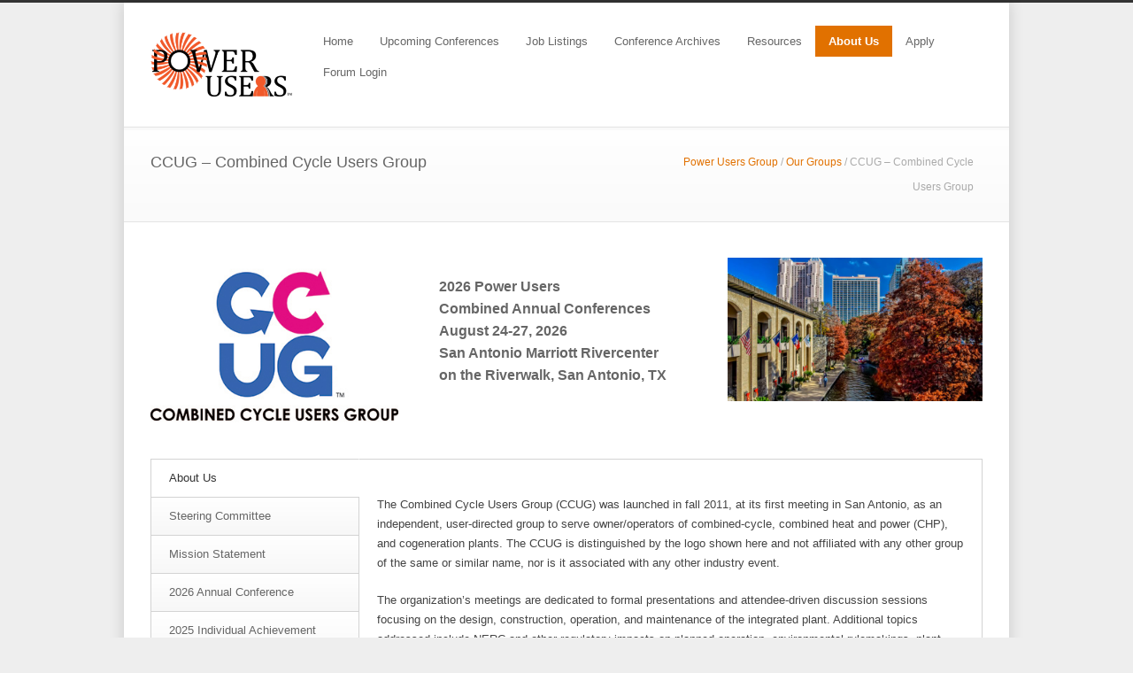

--- FILE ---
content_type: text/html; charset=UTF-8
request_url: https://www.powerusers.org/our-groups/ccug-combined-cycle-users-group/
body_size: 19764
content:

<!DOCTYPE html>
<!--[if lt IE 7 ]><html class="ie ie6" lang="en"> <![endif]-->
<!--[if IE 7 ]><html class="ie ie7" lang="en"> <![endif]-->
<!--[if IE 8 ]><html class="ie ie8" lang="en"> <![endif]-->
<!--[if (gte IE 9)|!(IE)]><!--><html lang="en-US"> <!--<![endif]-->
<head>

    <!-- Basic Page Needs
    ========================================================= -->
    <meta charset="UTF-8">
    <title>Power Users Group CCUG - Combined Cycle Users Group - Power Users Group</title>

    <!--[if lt IE 9]>
    <script src="http://html5shim.googlecode.com/svn/trunk/html5.js"></script>
    <![endif]-->

    <script>
        dataLayer = [];
    </script>
    <!-- Google Tag Manager -->
    <script>(function(w,d,s,l,i){w[l]=w[l]||[];w[l].push({'gtm.start':
            new Date().getTime(),event:'gtm.js'});var f=d.getElementsByTagName(s)[0],
            j=d.createElement(s),dl=l!='dataLayer'?'&l='+l:'';j.async=true;j.src=
            'https://www.googletagmanager.com/gtm.js?id='+i+dl;f.parentNode.insertBefore(j,f);
        })(window,document,'script','dataLayer','GTM-KQVT8S5');</script>
    <!-- End Google Tag Manager -->

    
    <!-- Mobile Specific Metas & Favicons
    ========================================================= -->
    <meta name="viewport" content="width=device-width, initial-scale=1.0, maximum-scale=1.0">
    
    
    
    
    

    <!-- WordPress Stuff
    ========================================================= -->
    <link rel="pingback" href="https://www.powerusers.org/xmlrpc.php" />
    
    <meta name='robots' content='index, follow, max-image-preview:large, max-snippet:-1, max-video-preview:-1' />
	<style>img:is([sizes="auto" i], [sizes^="auto," i]) { contain-intrinsic-size: 3000px 1500px }</style>
	
	<!-- This site is optimized with the Yoast SEO plugin v24.2 - https://yoast.com/wordpress/plugins/seo/ -->
	<link rel="canonical" href="https://www.powerusers.org/our-groups/ccug-combined-cycle-users-group/" />
	<meta property="og:locale" content="en_US" />
	<meta property="og:type" content="article" />
	<meta property="og:title" content="CCUG - Combined Cycle Users Group - Power Users Group" />
	<meta property="og:description" content="2026 Power Users Combined Annual Conferences August 24-27, 2026 San Antonio Marriott Rivercenter on the Riverwalk, San Antonio, TX" />
	<meta property="og:url" content="https://www.powerusers.org/our-groups/ccug-combined-cycle-users-group/" />
	<meta property="og:site_name" content="Power Users Group" />
	<meta property="article:modified_time" content="2026-01-04T20:08:31+00:00" />
	<meta property="og:image" content="https://www.powerusers.org/wp-content/uploads/2024/04/CCUG-logo-TM-350x250px.jpg" />
	<meta property="og:image:width" content="350" />
	<meta property="og:image:height" content="250" />
	<meta property="og:image:type" content="image/jpeg" />
	<meta name="twitter:label1" content="Est. reading time" />
	<meta name="twitter:data1" content="14 minutes" />
	<script type="application/ld+json" class="yoast-schema-graph">{"@context":"https://schema.org","@graph":[{"@type":"WebPage","@id":"https://www.powerusers.org/our-groups/ccug-combined-cycle-users-group/","url":"https://www.powerusers.org/our-groups/ccug-combined-cycle-users-group/","name":"CCUG - Combined Cycle Users Group - Power Users Group","isPartOf":{"@id":"https://www.powerusers.org/#website"},"primaryImageOfPage":{"@id":"https://www.powerusers.org/our-groups/ccug-combined-cycle-users-group/#primaryimage"},"image":{"@id":"https://www.powerusers.org/our-groups/ccug-combined-cycle-users-group/#primaryimage"},"thumbnailUrl":"https://www.powerusers.org/wp-content/uploads/2024/04/CCUG-logo-TM-350x250px.jpg","datePublished":"2015-01-13T19:07:27+00:00","dateModified":"2026-01-04T20:08:31+00:00","breadcrumb":{"@id":"https://www.powerusers.org/our-groups/ccug-combined-cycle-users-group/#breadcrumb"},"inLanguage":"en-US","potentialAction":[{"@type":"ReadAction","target":["https://www.powerusers.org/our-groups/ccug-combined-cycle-users-group/"]}]},{"@type":"ImageObject","inLanguage":"en-US","@id":"https://www.powerusers.org/our-groups/ccug-combined-cycle-users-group/#primaryimage","url":"https://www.powerusers.org/wp-content/uploads/2024/04/CCUG-logo-TM-350x250px.jpg","contentUrl":"https://www.powerusers.org/wp-content/uploads/2024/04/CCUG-logo-TM-350x250px.jpg","width":350,"height":250},{"@type":"BreadcrumbList","@id":"https://www.powerusers.org/our-groups/ccug-combined-cycle-users-group/#breadcrumb","itemListElement":[{"@type":"ListItem","position":1,"name":"Home","item":"https://www.powerusers.org/"},{"@type":"ListItem","position":2,"name":"Our Groups","item":"https://www.powerusers.org/our-groups/"},{"@type":"ListItem","position":3,"name":"CCUG &#8211; Combined Cycle Users Group"}]},{"@type":"WebSite","@id":"https://www.powerusers.org/#website","url":"https://www.powerusers.org/","name":"Power Users Group","description":"This site is managed by Power Users for Power Users!","potentialAction":[{"@type":"SearchAction","target":{"@type":"EntryPoint","urlTemplate":"https://www.powerusers.org/?s={search_term_string}"},"query-input":{"@type":"PropertyValueSpecification","valueRequired":true,"valueName":"search_term_string"}}],"inLanguage":"en-US"}]}</script>
	<!-- / Yoast SEO plugin. -->


<link rel='dns-prefetch' href='//stats.wp.com' />
<script type="text/javascript">
/* <![CDATA[ */
window._wpemojiSettings = {"baseUrl":"https:\/\/s.w.org\/images\/core\/emoji\/16.0.1\/72x72\/","ext":".png","svgUrl":"https:\/\/s.w.org\/images\/core\/emoji\/16.0.1\/svg\/","svgExt":".svg","source":{"concatemoji":"https:\/\/www.powerusers.org\/wp-includes\/js\/wp-emoji-release.min.js?ver=6.8.3"}};
/*! This file is auto-generated */
!function(s,n){var o,i,e;function c(e){try{var t={supportTests:e,timestamp:(new Date).valueOf()};sessionStorage.setItem(o,JSON.stringify(t))}catch(e){}}function p(e,t,n){e.clearRect(0,0,e.canvas.width,e.canvas.height),e.fillText(t,0,0);var t=new Uint32Array(e.getImageData(0,0,e.canvas.width,e.canvas.height).data),a=(e.clearRect(0,0,e.canvas.width,e.canvas.height),e.fillText(n,0,0),new Uint32Array(e.getImageData(0,0,e.canvas.width,e.canvas.height).data));return t.every(function(e,t){return e===a[t]})}function u(e,t){e.clearRect(0,0,e.canvas.width,e.canvas.height),e.fillText(t,0,0);for(var n=e.getImageData(16,16,1,1),a=0;a<n.data.length;a++)if(0!==n.data[a])return!1;return!0}function f(e,t,n,a){switch(t){case"flag":return n(e,"\ud83c\udff3\ufe0f\u200d\u26a7\ufe0f","\ud83c\udff3\ufe0f\u200b\u26a7\ufe0f")?!1:!n(e,"\ud83c\udde8\ud83c\uddf6","\ud83c\udde8\u200b\ud83c\uddf6")&&!n(e,"\ud83c\udff4\udb40\udc67\udb40\udc62\udb40\udc65\udb40\udc6e\udb40\udc67\udb40\udc7f","\ud83c\udff4\u200b\udb40\udc67\u200b\udb40\udc62\u200b\udb40\udc65\u200b\udb40\udc6e\u200b\udb40\udc67\u200b\udb40\udc7f");case"emoji":return!a(e,"\ud83e\udedf")}return!1}function g(e,t,n,a){var r="undefined"!=typeof WorkerGlobalScope&&self instanceof WorkerGlobalScope?new OffscreenCanvas(300,150):s.createElement("canvas"),o=r.getContext("2d",{willReadFrequently:!0}),i=(o.textBaseline="top",o.font="600 32px Arial",{});return e.forEach(function(e){i[e]=t(o,e,n,a)}),i}function t(e){var t=s.createElement("script");t.src=e,t.defer=!0,s.head.appendChild(t)}"undefined"!=typeof Promise&&(o="wpEmojiSettingsSupports",i=["flag","emoji"],n.supports={everything:!0,everythingExceptFlag:!0},e=new Promise(function(e){s.addEventListener("DOMContentLoaded",e,{once:!0})}),new Promise(function(t){var n=function(){try{var e=JSON.parse(sessionStorage.getItem(o));if("object"==typeof e&&"number"==typeof e.timestamp&&(new Date).valueOf()<e.timestamp+604800&&"object"==typeof e.supportTests)return e.supportTests}catch(e){}return null}();if(!n){if("undefined"!=typeof Worker&&"undefined"!=typeof OffscreenCanvas&&"undefined"!=typeof URL&&URL.createObjectURL&&"undefined"!=typeof Blob)try{var e="postMessage("+g.toString()+"("+[JSON.stringify(i),f.toString(),p.toString(),u.toString()].join(",")+"));",a=new Blob([e],{type:"text/javascript"}),r=new Worker(URL.createObjectURL(a),{name:"wpTestEmojiSupports"});return void(r.onmessage=function(e){c(n=e.data),r.terminate(),t(n)})}catch(e){}c(n=g(i,f,p,u))}t(n)}).then(function(e){for(var t in e)n.supports[t]=e[t],n.supports.everything=n.supports.everything&&n.supports[t],"flag"!==t&&(n.supports.everythingExceptFlag=n.supports.everythingExceptFlag&&n.supports[t]);n.supports.everythingExceptFlag=n.supports.everythingExceptFlag&&!n.supports.flag,n.DOMReady=!1,n.readyCallback=function(){n.DOMReady=!0}}).then(function(){return e}).then(function(){var e;n.supports.everything||(n.readyCallback(),(e=n.source||{}).concatemoji?t(e.concatemoji):e.wpemoji&&e.twemoji&&(t(e.twemoji),t(e.wpemoji)))}))}((window,document),window._wpemojiSettings);
/* ]]> */
</script>
<link rel='stylesheet' id='basic-css' href='https://www.powerusers.org/wp-content/themes/inovado/framework/css/basic.css?ver=1' type='text/css' media='all' />
<link rel='stylesheet' id='headers-css' href='https://www.powerusers.org/wp-content/themes/inovado/framework/css/headers.css?ver=1' type='text/css' media='all' />
<link rel='stylesheet' id='bootstrap-css' href='https://www.powerusers.org/wp-content/themes/inovado/framework/css/bootstrap.css?ver=1' type='text/css' media='all' />
<link rel='stylesheet' id='shortcodes-css' href='https://www.powerusers.org/wp-content/themes/inovado/framework/css/shortcodes.css?ver=1' type='text/css' media='all' />
<link rel='stylesheet' id='flexslider-css' href='https://www.powerusers.org/wp-content/themes/inovado/framework/css/flexslider.css?ver=1' type='text/css' media='all' />
<link rel='stylesheet' id='prettyPhoto-css' href='https://www.powerusers.org/wp-content/themes/inovado/framework/css/prettyPhoto.css?ver=1' type='text/css' media='all' />
<link rel='stylesheet' id='stylesheet-css' href='https://www.powerusers.org/wp-content/themes/ad-child/style.css?ver=1' type='text/css' media='all' />
<link rel='stylesheet' id='retina-css' href='https://www.powerusers.org/wp-content/themes/inovado/framework/css/retina.css?ver=1' type='text/css' media='only screen and (-webkit-min-device-pixel-ratio: 2)' />
<link rel='stylesheet' id='skeleton-css' href='https://www.powerusers.org/wp-content/themes/inovado/framework/css/skeleton.css?ver=1' type='text/css' media='all' />
<link rel='stylesheet' id='responsive-css' href='https://www.powerusers.org/wp-content/themes/inovado/framework/css/responsive.css?ver=1' type='text/css' media='all' />
<style id='wp-emoji-styles-inline-css' type='text/css'>

	img.wp-smiley, img.emoji {
		display: inline !important;
		border: none !important;
		box-shadow: none !important;
		height: 1em !important;
		width: 1em !important;
		margin: 0 0.07em !important;
		vertical-align: -0.1em !important;
		background: none !important;
		padding: 0 !important;
	}
</style>
<link rel='stylesheet' id='wp-block-library-css' href='https://www.powerusers.org/wp-includes/css/dist/block-library/style.min.css?ver=6.8.3' type='text/css' media='all' />
<style id='classic-theme-styles-inline-css' type='text/css'>
/*! This file is auto-generated */
.wp-block-button__link{color:#fff;background-color:#32373c;border-radius:9999px;box-shadow:none;text-decoration:none;padding:calc(.667em + 2px) calc(1.333em + 2px);font-size:1.125em}.wp-block-file__button{background:#32373c;color:#fff;text-decoration:none}
</style>
<link rel='stylesheet' id='mediaelement-css' href='https://www.powerusers.org/wp-includes/js/mediaelement/mediaelementplayer-legacy.min.css?ver=4.2.17' type='text/css' media='all' />
<link rel='stylesheet' id='wp-mediaelement-css' href='https://www.powerusers.org/wp-includes/js/mediaelement/wp-mediaelement.min.css?ver=6.8.3' type='text/css' media='all' />
<style id='jetpack-sharing-buttons-style-inline-css' type='text/css'>
.jetpack-sharing-buttons__services-list{display:flex;flex-direction:row;flex-wrap:wrap;gap:0;list-style-type:none;margin:5px;padding:0}.jetpack-sharing-buttons__services-list.has-small-icon-size{font-size:12px}.jetpack-sharing-buttons__services-list.has-normal-icon-size{font-size:16px}.jetpack-sharing-buttons__services-list.has-large-icon-size{font-size:24px}.jetpack-sharing-buttons__services-list.has-huge-icon-size{font-size:36px}@media print{.jetpack-sharing-buttons__services-list{display:none!important}}.editor-styles-wrapper .wp-block-jetpack-sharing-buttons{gap:0;padding-inline-start:0}ul.jetpack-sharing-buttons__services-list.has-background{padding:1.25em 2.375em}
</style>
<style id='global-styles-inline-css' type='text/css'>
:root{--wp--preset--aspect-ratio--square: 1;--wp--preset--aspect-ratio--4-3: 4/3;--wp--preset--aspect-ratio--3-4: 3/4;--wp--preset--aspect-ratio--3-2: 3/2;--wp--preset--aspect-ratio--2-3: 2/3;--wp--preset--aspect-ratio--16-9: 16/9;--wp--preset--aspect-ratio--9-16: 9/16;--wp--preset--color--black: #000000;--wp--preset--color--cyan-bluish-gray: #abb8c3;--wp--preset--color--white: #ffffff;--wp--preset--color--pale-pink: #f78da7;--wp--preset--color--vivid-red: #cf2e2e;--wp--preset--color--luminous-vivid-orange: #ff6900;--wp--preset--color--luminous-vivid-amber: #fcb900;--wp--preset--color--light-green-cyan: #7bdcb5;--wp--preset--color--vivid-green-cyan: #00d084;--wp--preset--color--pale-cyan-blue: #8ed1fc;--wp--preset--color--vivid-cyan-blue: #0693e3;--wp--preset--color--vivid-purple: #9b51e0;--wp--preset--gradient--vivid-cyan-blue-to-vivid-purple: linear-gradient(135deg,rgba(6,147,227,1) 0%,rgb(155,81,224) 100%);--wp--preset--gradient--light-green-cyan-to-vivid-green-cyan: linear-gradient(135deg,rgb(122,220,180) 0%,rgb(0,208,130) 100%);--wp--preset--gradient--luminous-vivid-amber-to-luminous-vivid-orange: linear-gradient(135deg,rgba(252,185,0,1) 0%,rgba(255,105,0,1) 100%);--wp--preset--gradient--luminous-vivid-orange-to-vivid-red: linear-gradient(135deg,rgba(255,105,0,1) 0%,rgb(207,46,46) 100%);--wp--preset--gradient--very-light-gray-to-cyan-bluish-gray: linear-gradient(135deg,rgb(238,238,238) 0%,rgb(169,184,195) 100%);--wp--preset--gradient--cool-to-warm-spectrum: linear-gradient(135deg,rgb(74,234,220) 0%,rgb(151,120,209) 20%,rgb(207,42,186) 40%,rgb(238,44,130) 60%,rgb(251,105,98) 80%,rgb(254,248,76) 100%);--wp--preset--gradient--blush-light-purple: linear-gradient(135deg,rgb(255,206,236) 0%,rgb(152,150,240) 100%);--wp--preset--gradient--blush-bordeaux: linear-gradient(135deg,rgb(254,205,165) 0%,rgb(254,45,45) 50%,rgb(107,0,62) 100%);--wp--preset--gradient--luminous-dusk: linear-gradient(135deg,rgb(255,203,112) 0%,rgb(199,81,192) 50%,rgb(65,88,208) 100%);--wp--preset--gradient--pale-ocean: linear-gradient(135deg,rgb(255,245,203) 0%,rgb(182,227,212) 50%,rgb(51,167,181) 100%);--wp--preset--gradient--electric-grass: linear-gradient(135deg,rgb(202,248,128) 0%,rgb(113,206,126) 100%);--wp--preset--gradient--midnight: linear-gradient(135deg,rgb(2,3,129) 0%,rgb(40,116,252) 100%);--wp--preset--font-size--small: 13px;--wp--preset--font-size--medium: 20px;--wp--preset--font-size--large: 36px;--wp--preset--font-size--x-large: 42px;--wp--preset--spacing--20: 0.44rem;--wp--preset--spacing--30: 0.67rem;--wp--preset--spacing--40: 1rem;--wp--preset--spacing--50: 1.5rem;--wp--preset--spacing--60: 2.25rem;--wp--preset--spacing--70: 3.38rem;--wp--preset--spacing--80: 5.06rem;--wp--preset--shadow--natural: 6px 6px 9px rgba(0, 0, 0, 0.2);--wp--preset--shadow--deep: 12px 12px 50px rgba(0, 0, 0, 0.4);--wp--preset--shadow--sharp: 6px 6px 0px rgba(0, 0, 0, 0.2);--wp--preset--shadow--outlined: 6px 6px 0px -3px rgba(255, 255, 255, 1), 6px 6px rgba(0, 0, 0, 1);--wp--preset--shadow--crisp: 6px 6px 0px rgba(0, 0, 0, 1);}:where(.is-layout-flex){gap: 0.5em;}:where(.is-layout-grid){gap: 0.5em;}body .is-layout-flex{display: flex;}.is-layout-flex{flex-wrap: wrap;align-items: center;}.is-layout-flex > :is(*, div){margin: 0;}body .is-layout-grid{display: grid;}.is-layout-grid > :is(*, div){margin: 0;}:where(.wp-block-columns.is-layout-flex){gap: 2em;}:where(.wp-block-columns.is-layout-grid){gap: 2em;}:where(.wp-block-post-template.is-layout-flex){gap: 1.25em;}:where(.wp-block-post-template.is-layout-grid){gap: 1.25em;}.has-black-color{color: var(--wp--preset--color--black) !important;}.has-cyan-bluish-gray-color{color: var(--wp--preset--color--cyan-bluish-gray) !important;}.has-white-color{color: var(--wp--preset--color--white) !important;}.has-pale-pink-color{color: var(--wp--preset--color--pale-pink) !important;}.has-vivid-red-color{color: var(--wp--preset--color--vivid-red) !important;}.has-luminous-vivid-orange-color{color: var(--wp--preset--color--luminous-vivid-orange) !important;}.has-luminous-vivid-amber-color{color: var(--wp--preset--color--luminous-vivid-amber) !important;}.has-light-green-cyan-color{color: var(--wp--preset--color--light-green-cyan) !important;}.has-vivid-green-cyan-color{color: var(--wp--preset--color--vivid-green-cyan) !important;}.has-pale-cyan-blue-color{color: var(--wp--preset--color--pale-cyan-blue) !important;}.has-vivid-cyan-blue-color{color: var(--wp--preset--color--vivid-cyan-blue) !important;}.has-vivid-purple-color{color: var(--wp--preset--color--vivid-purple) !important;}.has-black-background-color{background-color: var(--wp--preset--color--black) !important;}.has-cyan-bluish-gray-background-color{background-color: var(--wp--preset--color--cyan-bluish-gray) !important;}.has-white-background-color{background-color: var(--wp--preset--color--white) !important;}.has-pale-pink-background-color{background-color: var(--wp--preset--color--pale-pink) !important;}.has-vivid-red-background-color{background-color: var(--wp--preset--color--vivid-red) !important;}.has-luminous-vivid-orange-background-color{background-color: var(--wp--preset--color--luminous-vivid-orange) !important;}.has-luminous-vivid-amber-background-color{background-color: var(--wp--preset--color--luminous-vivid-amber) !important;}.has-light-green-cyan-background-color{background-color: var(--wp--preset--color--light-green-cyan) !important;}.has-vivid-green-cyan-background-color{background-color: var(--wp--preset--color--vivid-green-cyan) !important;}.has-pale-cyan-blue-background-color{background-color: var(--wp--preset--color--pale-cyan-blue) !important;}.has-vivid-cyan-blue-background-color{background-color: var(--wp--preset--color--vivid-cyan-blue) !important;}.has-vivid-purple-background-color{background-color: var(--wp--preset--color--vivid-purple) !important;}.has-black-border-color{border-color: var(--wp--preset--color--black) !important;}.has-cyan-bluish-gray-border-color{border-color: var(--wp--preset--color--cyan-bluish-gray) !important;}.has-white-border-color{border-color: var(--wp--preset--color--white) !important;}.has-pale-pink-border-color{border-color: var(--wp--preset--color--pale-pink) !important;}.has-vivid-red-border-color{border-color: var(--wp--preset--color--vivid-red) !important;}.has-luminous-vivid-orange-border-color{border-color: var(--wp--preset--color--luminous-vivid-orange) !important;}.has-luminous-vivid-amber-border-color{border-color: var(--wp--preset--color--luminous-vivid-amber) !important;}.has-light-green-cyan-border-color{border-color: var(--wp--preset--color--light-green-cyan) !important;}.has-vivid-green-cyan-border-color{border-color: var(--wp--preset--color--vivid-green-cyan) !important;}.has-pale-cyan-blue-border-color{border-color: var(--wp--preset--color--pale-cyan-blue) !important;}.has-vivid-cyan-blue-border-color{border-color: var(--wp--preset--color--vivid-cyan-blue) !important;}.has-vivid-purple-border-color{border-color: var(--wp--preset--color--vivid-purple) !important;}.has-vivid-cyan-blue-to-vivid-purple-gradient-background{background: var(--wp--preset--gradient--vivid-cyan-blue-to-vivid-purple) !important;}.has-light-green-cyan-to-vivid-green-cyan-gradient-background{background: var(--wp--preset--gradient--light-green-cyan-to-vivid-green-cyan) !important;}.has-luminous-vivid-amber-to-luminous-vivid-orange-gradient-background{background: var(--wp--preset--gradient--luminous-vivid-amber-to-luminous-vivid-orange) !important;}.has-luminous-vivid-orange-to-vivid-red-gradient-background{background: var(--wp--preset--gradient--luminous-vivid-orange-to-vivid-red) !important;}.has-very-light-gray-to-cyan-bluish-gray-gradient-background{background: var(--wp--preset--gradient--very-light-gray-to-cyan-bluish-gray) !important;}.has-cool-to-warm-spectrum-gradient-background{background: var(--wp--preset--gradient--cool-to-warm-spectrum) !important;}.has-blush-light-purple-gradient-background{background: var(--wp--preset--gradient--blush-light-purple) !important;}.has-blush-bordeaux-gradient-background{background: var(--wp--preset--gradient--blush-bordeaux) !important;}.has-luminous-dusk-gradient-background{background: var(--wp--preset--gradient--luminous-dusk) !important;}.has-pale-ocean-gradient-background{background: var(--wp--preset--gradient--pale-ocean) !important;}.has-electric-grass-gradient-background{background: var(--wp--preset--gradient--electric-grass) !important;}.has-midnight-gradient-background{background: var(--wp--preset--gradient--midnight) !important;}.has-small-font-size{font-size: var(--wp--preset--font-size--small) !important;}.has-medium-font-size{font-size: var(--wp--preset--font-size--medium) !important;}.has-large-font-size{font-size: var(--wp--preset--font-size--large) !important;}.has-x-large-font-size{font-size: var(--wp--preset--font-size--x-large) !important;}
:where(.wp-block-post-template.is-layout-flex){gap: 1.25em;}:where(.wp-block-post-template.is-layout-grid){gap: 1.25em;}
:where(.wp-block-columns.is-layout-flex){gap: 2em;}:where(.wp-block-columns.is-layout-grid){gap: 2em;}
:root :where(.wp-block-pullquote){font-size: 1.5em;line-height: 1.6;}
</style>
<link rel='stylesheet' id='ad-forum-css' href='https://www.powerusers.org/wp-content/plugins/ad-forum/assets/css/forum-v1.css?ver=6.8.3' type='text/css' media='all' />
<link rel='stylesheet' id='contact-form-7-css' href='https://www.powerusers.org/wp-content/plugins/contact-form-7/includes/css/styles.css?ver=4.6.1' type='text/css' media='all' />
<link rel='stylesheet' id='custom-style-css' href='https://www.powerusers.org/wp-content/themes/inovado/framework/css/custom_script.css?ver=6.8.3' type='text/css' media='all' />
<style id='custom-style-inline-css' type='text/css'>

        	
        	body{ font-family: arial, Arial, Helvetica, sans-serif; font-size: 13px; font-weight: normal; color: #444444; }

			h1{ font-family: arial, Arial, Helvetica, sans-serif; font-size: 28px; font-weight: normal; color: #666666; }
			h2{ font-family: arial, Arial, Helvetica, sans-serif; font-size: 23px; font-weight: normal; color: #666666; }
			h3{ font-family: arial, Arial, Helvetica, sans-serif; font-size: 18px; font-weight: normal; color: #666666; }
			h4{ font-family: arial, Arial, Helvetica, sans-serif; font-size: 16px; font-weight: normal; color: #666666; }
			h5{ font-family: arial, Arial, Helvetica, sans-serif; font-size: 15px; font-weight: normal; color: #e17100; }
			h6{ font-family: arial, Arial, Helvetica, sans-serif; font-size: 14px; font-weight: normal; color: #666666; }

			h1 a, h2 a, h3 a, h4 a, h5 a, h6 a, h1 a:visited, h2 a:visited, h3 a:visited, h4 a:visited, h5 a:visited, h6 a:visited  { font-weight: inherit; color: inherit; }

			h1 a:hover, h2 a:hover, h3 a:hover, h4 a:hover, h5 a:hover, h6 a:hover, a:hover h1, a:hover h2, a:hover h3, a:hover h4, a:hover h5, a:hover h6 { color: #c17100; }

			.callus{ font-family: arial, Arial, Helvetica, sans-serif; font-size: 11px; font-weight: normal; color: #999999 !important; }

			a, a:visited{ color: #E17100; }
			a:hover, a:focus{ color: #c17100; }
			#infobar{ position: fixed; }

			#topbar{ background: #ffffff; border-bottom: 1px solid #efefef; }
			#topbar .callus { color: #999999; }
			#topbar .callus a { color: #999999; }
			#topbar .callus a:hover { color: #333333; }

			.header{ background: #ffffff; }
			.header .slogan{ font-family: arial, Arial, Helvetica, sans-serif; font-size: 13px; font-weight: normal; color: #666666; }

			/* Header V1 ------------------------------------------------------------------------ */  

			#header { height: 90pxpx; }
			#header .logo{ margin-top: 33px; }
			#header .select-menu{ background: #ffffff }

			#header #navigation ul#nav > li { height: 90pxpx; }
			#header #navigation ul#nav > li > a { height: 87px; line-height: 87px; }
			#header #navigation ul#nav li .sub-menu{ top: 87px; }
			#header #header-searchform{ margin-top: 29px; }
			#header #header-cart{ margin-top: 29px; }

			#header #navigation ul#nav > li > a { font-family: arial, Arial, Helvetica, sans-serif; font-size: 13px; font-weight: normal; color: #666666; }
			#header #navigation ul#nav > li > a:hover { color: #c17100; border-color: #c17100; }
			#header #navigation ul#nav > li.current-menu-item > a,
			#header #navigation ul#nav > li.current-menu-item > a:hover,
			#header #navigation ul#nav > li.current-page-ancestor > a,
			#header #navigation ul#nav > li.current-page-ancestor > a:hover,
			#header #navigation ul#nav > li.current-menu-ancestor > a,
			#header #navigation ul#nav > li.current-menu-ancestor > a:hover,
			#header #navigation ul#nav > li.current-menu-parent > a,
			#header #navigation ul#nav > li.current-menu-parent > a:hover,
			#header #navigation ul#nav > li.current_page_ancestor > a,
			#header #navigation ul#nav > li.current_page_ancestor > a:hover { color: #E17100; border-color: #E17100; }

			/* Header V2 ------------------------------------------------------------------------ */  

			#header-v2 .header-v2-container{ height: 130px; }
			#header-v2 .logo{ margin-top: 10px; }
			#header-v2 #header-searchform{ margin-top: 28px; }
			#header-v2 #header-cart{ margin-top: 28px; }
			#header-v2 .slogan{ margin-top: 33px; }
			#header-v2 #navigation .sub-menu{ top: 41px; }

			#header-v2 #navigation ul#nav > li > a { font-family: arial, Arial, Helvetica, sans-serif; font-size: 13px; font-weight: normal; color: #666666; }
			#header-v2 #navigation ul#nav > li > a:hover { color: #c17100; border-color: #c17100; }
			#header-v2 #navigation ul#nav > li.current-menu-item > a,
			#header-v2 #navigation ul#nav > li.current-menu-item > a:hover,
			#header-v2 #navigation ul#nav > li.current-page-ancestor > a,
			#header-v2 #navigation ul#nav > li.current-page-ancestor > a:hover,
			#header-v2 #navigation ul#nav > li.current-menu-ancestor > a,
			#header-v2 #navigation ul#nav > li.current-menu-ancestor > a:hover,
			#header-v2 #navigation ul#nav > li.current-menu-parent > a,
			#header-v2 #navigation ul#nav > li.current-menu-parent > a:hover,
			#header-v2 #navigation ul#nav > li.current_page_ancestor > a,
			#header-v2 #navigation ul#nav > li.current_page_ancestor > a:hover { color: #E17100; border-color: #E17100; }

			#header-v2 #navigation ul#nav > li.current-menu-item > a:after,
			#header-v2 #navigation ul#nav > li.current-page-ancestor > a:after,
			#header-v2 #navigation ul#nav > li.current-menu-ancestor > a:after,
			#header-v2 #navigation ul#nav > li.current-menu-parent > a:after,
			#header-v2 #navigation ul#nav > li.current_page_ancestor > a:after{
				border-color: #E17100 transparent transparent transparent;
			}

			/* Header V3 ------------------------------------------------------------------------ */  

			#header-v3 { height: 140px; }
			#header-v3 .logo{ margin-top: 33px; }
			#header-v3 #navigation ul{ margin-top: 26px; }
			#header-v3 #header-searchform{ margin-top: 30px; }
			#header-v3 #header-cart{ margin-top: 30px; }
			#header-v3 #navigation .sub-menu{ top: 50px; }

			#header-v3 #navigation ul#nav > li > a { font-family: arial, Arial, Helvetica, sans-serif; font-size: 13px; font-weight: normal; color: #666666; background: #ffffff; }

			#header-v3 #navigation ul#nav > li > a:hover, 
			#header-v3 #navigation ul#nav > li.sfHover > a  { background: #c17100; }

			#header-v3 #navigation ul#nav > li.current-menu-item > a,
			#header-v3 #navigation ul#nav > li.current-menu-item > a:hover,
			#header-v3 #navigation ul#nav > li.current-page-ancestor > a,
			#header-v3 #navigation ul#nav > li.current-page-ancestor > a:hover,
			#header-v3 #navigation ul#nav > li.current-menu-ancestor > a,
			#header-v3 #navigation ul#nav > li.current-menu-ancestor > a:hover,
			#header-v3 #navigation ul#nav > li.current-menu-parent > a,
			#header-v3 #navigation ul#nav > li.current-menu-parent > a:hover,
			#header-v3 #navigation ul#nav > li.current_page_ancestor > a,
			#header-v3 #navigation ul#nav > li.current_page_ancestor > a:hover { background: #E17100; }

			/* Header V4 ------------------------------------------------------------------------ */  

			#header-v4 .header-v4-container{ height: 90px; }
			#header-v4 .logo{ margin-top: 33px; }
			#header-v4 #header-searchform{ margin-top: 28px; }
			#header-v4 #header-cart{ margin-top: 28px; }
			#header-v4 .slogan{ margin-top: 33px; }
			#header-v4 #navigation .sub-menu{ top: 41px; }

			#header-v4 #navigation{ background: #555555; }
			#header-v4 #navigation ul#nav > li > a { font-family: arial, Arial, Helvetica, sans-serif; font-size: 13px; font-weight: normal; color: #666666; }

			#header-v4 #navigation ul#nav > li > a:hover, 
			#header-v4 #navigation ul#nav > li.sfHover > a { background: #c17100; }

			#header-v4 #navigation ul#nav > li.current-menu-item > a,
			#header-v4 #navigation ul#nav > li.current-menu-item > a:hover,
			#header-v4 #navigation ul#nav > li.current-page-ancestor > a,
			#header-v4 #navigation ul#nav > li.current-page-ancestor > a:hover,
			#header-v4 #navigation ul#nav > li.current-menu-ancestor > a,
			#header-v4 #navigation ul#nav > li.current-menu-ancestor > a:hover,
			#header-v4 #navigation ul#nav > li.current-menu-parent > a,
			#header-v4 #navigation ul#nav > li.current-menu-parent > a:hover,
			#header-v4 #navigation ul#nav > li.current_page_ancestor > a,
			#header-v4 #navigation ul#nav > li.current_page_ancestor > a:hover { background: #E17100; }

			/* Header V5 ------------------------------------------------------------------------ */  

			#header-v5 .header-v5-container{ height: 90px; }
			#header-v5 .logo{ margin-top: 50px; }
			#header-v5 .slogan{ margin-top: 4px; }
			#header-v5 #navigation .sub-menu{ top: 41px; }

			#header-v5 #navigation ul#nav > li > a { font-family: arial, Arial, Helvetica, sans-serif; font-size: 13px; font-weight: normal; color: #666666; }

			#header-v5 #navigation ul#nav > li > a:hover { color: #c17100; }
			        
			#header-v5 #navigation ul#nav > li.current-menu-item > a,
			#header-v5 #navigation ul#nav > li.current-menu-item > a:hover,
			#header-v5 #navigation ul#nav > li.current-page-ancestor > a,
			#header-v5 #navigation ul#nav > li.current-page-ancestor > a:hover,
			#header-v5 #navigation ul#nav > li.current-menu-ancestor > a,
			#header-v5 #navigation ul#nav > li.current-menu-ancestor > a:hover,
			#header-v5 #navigation ul#nav > li.current-menu-parent > a,
			#header-v5 #navigation ul#nav > li.current-menu-parent > a:hover,
			#header-v5 #navigation ul#nav > li.current_page_ancestor > a,
			#header-v5 #navigation ul#nav > li.current_page_ancestor > a:hover { color: #E17100; border-color:#E17100; }

			/* Header V6 ------------------------------------------------------------------------ */  

			#header-v6 { height: 90pxpx; }
			#header-v6 .logo{ margin-top: 33px; }
			#header-v6 .select-menu{ background: #ffffff }

			#header-v6 #navigation ul#nav > li { height: 90pxpx; }
			#header-v6 #navigation ul#nav > li > a { height: 87px; line-height: 87px; }
			#header-v6 #navigation .sub-menu{ top: 87px !important; }
			#header-v6 #header-searchform{ margin-top: 29px; }
			#header-v6 #header-cart{ margin-top: 29px; }

			#header-v6 #navigation ul#nav > li > a { font-family: arial, Arial, Helvetica, sans-serif; font-size: 13px; font-weight: normal; color: #666666; }
			#header-v6 #navigation ul#nav > li > a:hover { color: #c17100; border-color: #c17100; }
			#header-v6 #navigation ul#nav > li.current-menu-item > a,
			#header-v6 #navigation ul#nav > li.current-menu-item > a:hover,
			#header-v6 #navigation ul#nav > li.current-page-ancestor > a,
			#header-v6 #navigation ul#nav > li.current-page-ancestor > a:hover,
			#header-v6 #navigation ul#nav > li.current-menu-ancestor > a,
			#header-v6 #navigation ul#nav > li.current-menu-ancestor > a:hover,
			#header-v6 #navigation ul#nav > li.current-menu-parent > a,
			#header-v6 #navigation ul#nav > li.current-menu-parent > a:hover,
			#header-v6 #navigation ul#nav > li.current_page_ancestor > a,
			#header-v6 #navigation ul#nav > li.current_page_ancestor > a:hover { color: #E17100; border-color: #E17100; }

			#header-v6.header-megamenu #navigation > ul#nav > li.megamenu > ul > li{ border-color: #a5a5a5 !important; }
			#header-v6.header-megamenu #navigation .sub-menu ul li a,
			#header-v6.header-megamenu #navigation .sub-menu li a{ border-color: #a5a5a5 !important; }

			#navigation ul#nav > li.current-menu-item > a,
			#navigation ul#nav > li.current-page-ancestor > a,
			#navigation ul#nav > li.current-page-parent > a{ font-weight: 600 !important; }

			/* Sub-Menu Navigation ------------------------------------------------------------------------ */ 

			html body #navigation .sub-menu{ background: #999999 !important; border-color: #555555 !important; }
			html body #navigation .sub-menu li a,
			html body #navigation .sub-menu li .sub-menu li a,
			html body #navigation .sub-menu li .sub-menu li .sub-menu li a { font-family: arial, Arial, Helvetica, sans-serif !important; font-size: 13px !important; font-weight: normal !important; color: #dedede !important; }
			#navigation .sub-menu li{ border-color: #a5a5a5; }
			#navigation .sub-menu li a:hover,
			#navigation .sub-menu li .sub-menu li a:hover,
			#navigation .sub-menu li.current-menu-item a,
			#navigation .sub-menu li.current-menu-item a:hover,
			#navigation .sub-menu li.current_page_item a,
			#navigation .sub-menu li.current_page_item a:hover { color: #ffffff !important; }

			#navigation ul#nav > li > ul > li:last-child > a:hover{ border:none !important; }

			#title {
				background: #FFFFFF;
			    background-image: linear-gradient(bottom, #FAFAFA 0%, #FFFFFF 100%);
			    background-image: -o-linear-gradient(bottom, #FAFAFA 0%, #FFFFFF 100%);
			    background-image: -moz-linear-gradient(bottom, #FAFAFA 0%, #FFFFFF 100%);
			    background-image: -webkit-linear-gradient(bottom, #FAFAFA 0%, #FFFFFF 100%);
			    background-image: -ms-linear-gradient(bottom, #FAFAFA 0%, #FFFFFF 100%);
			    border-bottom: 1px solid #e4e4e4;
			    border-top: 1px solid #e4e4e4;
			}
			#title h1, #title .blog-h1 { font-family: arial, Arial, Helvetica, sans-serif; font-size: 18px; font-weight: normal; color: #666666; }
			#title h2, #title .blog-h2 { font-family: arial, Arial, Helvetica, sans-serif; font-size: 15px; font-weight: normal; color: #aaaaaa; }
			#title #breadcrumbs { color: #aaaaaa; }
			#title #breadcrumbs a { color: #aaaaaa; }
			#title #breadcrumbs a:hover { color: #c17100; }

			#alt-title h1, #alt-title .blog-h1 { background:#c17100; font-family: arial, Arial, Helvetica, sans-serif; font-size: 18px; font-weight: normal; color: #ffffff;  }
			#alt-title h2, #alt-title .blog-h2 { background:#ffffff; font-family: arial, Arial, Helvetica, sans-serif; font-size: 15px; font-weight: normal; color: #999999; }
			#alt-breadcrumbs, #no-title { background:#ffffff; border-bottom: 1px solid #e4e4e4; color: #999999; }
			#alt-title .grid{ opacity: 0.8; }
			#no-title  #breadcrumbs{ color: #999999; }
			#alt-breadcrumbs a, #no-title #breadcrumbs a { color: #999999; }
			#alt-breadcrumbs a:hover, #no-title #breadcrumbs a:hover { color: #c17100; }

			#alt-title-2 h1, #alt-title-2 .blog-h1 { font-family: arial, Arial, Helvetica, sans-serif; font-size: 18px; font-weight: bold; color: #666666; }
			#alt-title-2 { background-color: #efef; border-top:1px solid #e4e4e4; border-bottom:1px solid #e4e4e4; }

			#alt-title-2 #breadcrumbs, #alt-title-2 #breadcrumbs a{ color: #999999; }
			#alt-title-2 #breadcrumbs a:hover{ color: #289dcc; }

			#sidebar .widget h3 { font-family: arial, Arial, Helvetica, sans-serif; font-size: 15px; font-weight: bold; color: #666666; }
  

			/* Twitter Bar ------------------------------------------------------------------------ */ 
	
			#twitterbar { font-family: arial, Arial, Helvetica, sans-serif; font-size: 13px; font-weight: normal; color: #ffffff; background: #289dcc; }
			#twitterbar .twitterpost a { color: #ffffff; }

			/* Footer ------------------------------------------------------------------------ */  
	
			#footer{ border-top: 10px solid #333333; }  
			#footer, #infobar { border-top-color: #333333; background: #444444; color:#999999; }
			#footer a, #infobar a{ color:#999999; }
			#footer a:hover, #infobar a:hover{ color:#ffffff; }
			#footer .widget h3, #infobar .widget h3 { font-family: arial, Arial, Helvetica, sans-serif; font-size: 15px; font-weight: normal !important; color: #ffffff !important; border-bottom:1px solid #555555; }
			#infobar .no-widgets{ color:#999999; }

			/* Copyright ------------------------------------------------------------------------ */  
	        
			#copyright { background: #222222; color: #777777; }
			#copyright a { color: #888888; }
			#copyright a:hover { color: #ffffff; }

			/* Forms ------------------------------------------------------------------------ */  
	    
			input[type='text'], input[type='password'], input[type='email'], textarea, select, button, input[type='submit'], input[type='reset'], input[type='button'] { font-family: arial, Arial, Helvetica, sans-serif; font-size: 13px; }
	    
			/* Accent Color ------------------------------------------------------------------------ */ 
	
			::selection { background: #E17100 }
			::-moz-selection { background: #E17100 }
			.highlight { color: #E17100 }
			.post-icon { background: #E17100 }
			.single .post-tags a:hover { background: #E17100; border-color: #E17100; }
			#pagination a:hover { border-color: #E17100; background: #E17100; }
			#filters ul li a:hover { color: #E17100 }
			#filters ul li a.active { color: #E17100 }
			.portfolio-item:hover .portfolio-title { background: #E17100; border-color: #E17100; }
			.projects-nav a:hover,
			.post-navigation a:hover { background-color: #E17100 }
			.sidenav li a:hover, .widget_wp_nav_menu_desc li a:hover { color: #E17100 }
			.sidenav > li.current_page_item > a, .widget_wp_nav_menu_desc > li.current_page_item > a { border-left-color: #E17100; color: #E17100; }
			.sidenav > li.current_page_item > a, .sidenav > li.current_page_item > a:hover, .widget_wp_nav_menu_desc > li.current_page_item > a, .widget_wp_nav_menu_desc > li.current_page_item > a:hover { background-color: #E17100; }
			.sidenav ul.children > li.current_page_item > a{ color: #E17100 }
			#back-to-top a:hover { background-color: #E17100 }
			.widget_tag_cloud a:hover { background: #E17100; border-color: #E17100; }
			.widget_flickr #flickr_tab a:hover { background: #E17100; border-color: #E17100; }
			.widget_portfolio .portfolio-widget-item .portfolio-pic:hover { background: #E17100; border-color: #E17100; }
			#footer .widget_tag_cloud a:hover,
			#infobar .widget_tag_cloud a:hover { background: #E17100; border-color: #E17100; }
			#footer .widget_flickr #flickr_tab a:hover,
			#infobar .widget_flickr #flickr_tab a:hover { background: #E17100; border-color: #E17100; }
			#footer .widget_portfolio .portfolio-widget-item .portfolio-pic:hover,
			#infobar .widget_portfolio .portfolio-widget-item .portfolio-pic:hover { background: #E17100; border-color: #E17100; }
			.flex-direction-nav a:hover { background-color: #E17100 }
			a.button.alternative-1 { background: #E17100; border-color: #E17100; }
			.gallery img:hover { background: #E17100; border-color: #E17100 !important; }
			.skillbar .skill-percentage { background: #E17100 }
			.latest-blog .blog-item:hover h4 { color: #E17100 }
			.tp-caption.big_colorbg{ background: #E17100; }
			.tp-caption.medium_colorbg{ background: #E17100; }
			.tp-caption.small_colorbg{ background: #E17100; }
			.tp-caption.customfont_color{ color: #E17100; }
			.tp-caption a { color: #E17100; }
			.tp-leftarrow.default:hover,
			.tp-rightarrow.default:hover { background-color: #E17100 !important; }
			.wooslider-direction-nav a:hover { background-color: #E17100; }

			/* WooCommerce */

			.product .onsale{ background: #E17100; }
			.woocommerce button, .woocommerce input[type=submit]{ color: #E17100; }
			.products li .price{ color: #E17100; }
			.product .price{ color: #E17100; }
			.woocommerce-tabs .panel h2{ color: #E17100; }
			.checkout .shop_table .total{ color: #E17100; }
			.woocommerce .form-row input[type=submit], 
			.woocommerce .form-row button{ color: #E17100; }

        
</style>
<script type="text/javascript" src="https://www.powerusers.org/wp-includes/js/jquery/jquery.min.js?ver=3.7.1" id="jquery-core-js"></script>
<script type="text/javascript" src="https://www.powerusers.org/wp-includes/js/jquery/jquery-migrate.min.js?ver=3.4.1" id="jquery-migrate-js"></script>
<script type="text/javascript" src="https://www.powerusers.org/wp-content/themes/inovado/framework/js/easing.js?ver=1.3" id="easing-js"></script>
<script type="text/javascript" src="https://www.powerusers.org/wp-content/themes/inovado/framework/js/fitvids.js?ver=1.0" id="fitvids-js"></script>
<link rel="https://api.w.org/" href="https://www.powerusers.org/wp-json/" /><link rel="alternate" title="JSON" type="application/json" href="https://www.powerusers.org/wp-json/wp/v2/pages/15073" /><link rel="EditURI" type="application/rsd+xml" title="RSD" href="https://www.powerusers.org/xmlrpc.php?rsd" />
<meta name="generator" content="WordPress 6.8.3" />
<link rel='shortlink' href='https://www.powerusers.org/?p=15073' />
<link rel="alternate" title="oEmbed (JSON)" type="application/json+oembed" href="https://www.powerusers.org/wp-json/oembed/1.0/embed?url=https%3A%2F%2Fwww.powerusers.org%2Four-groups%2Fccug-combined-cycle-users-group%2F" />
<script type='text/javascript'>var ajaxurl = "https://www.powerusers.org/wp-admin/admin-ajax.php ";</script>
	<style>img#wpstats{display:none}</style>
			<script type="text/javascript" src="http://maps.google.com/maps/api/js?sensor=false"></script>
	
	<style>
		
					body{
			background-color: #eeeeee;-webkit-background-size: cover; -moz-background-size: cover; -o-background-size: cover; background-size: cover;			background-attachment: fixed;
			}
				
		 		@media only screen and (max-width: 767px) {
			#topbar .callus{ background: #efefef; }	
		}
				
				
			
			@media only screen and (min-width: 960px) {
				.stuck {
					width: 1000px;
				}
			}
				
		
				
				
	</style>

<style media="print" type="text/css">div.faq_answer { display: block!important; }p.faq_nav { display: none; }</style>
</head>

<body class="wp-singular page-template page-template-page-fullwidth page-template-page-fullwidth-php page page-id-15073 page-child parent-pageid-15152 wp-theme-inovado wp-child-theme-ad-child">

<!-- Google Tag Manager (noscript) -->
<!--<noscript><iframe src="https://www.googletagmanager.com/ns.html?id=GTM-KQVT8S5"
                  height="0" width="0" style="display:none;visibility:hidden"></iframe></noscript>-->
<!-- End Google Tag Manager (noscript) -->

<div id="boxed-layout">
    
    
    <header id="header-v3" class="header clearfix">
		
	<div class="container">
		<div class="three columns">
			<div class="logo">
									<a href="https://www.powerusers.org/"><img src="https://www.powerusers.org/wp-content/uploads/2020/01/PowerUsers-logo-R-300x136.png" alt="Power Users Group" class="logo_standard" /></a>
												</div>
		</div>
		
		<div id="navigation" class="thirteen columns clearfix">
		
			
					
			<div class="menu-main-container"><ul id="nav" class="menu"><li id="menu-item-9455" class="menu-item menu-item-type-post_type menu-item-object-page menu-item-home menu-item-9455"><a href="https://www.powerusers.org/">Home</a></li>
<li id="menu-item-55109" class="menu-item menu-item-type-custom menu-item-object-custom menu-item-55109"><a href="https://www.powerusers.org/home/annual-conferences/">Upcoming Conferences</a></li>
<li id="menu-item-26577" class="menu-item menu-item-type-post_type menu-item-object-page menu-item-26577"><a href="https://www.powerusers.org/job-listings/">Job Listings</a></li>
<li id="menu-item-21382" class="menu-item menu-item-type-custom menu-item-object-custom menu-item-has-children menu-item-21382"><a href="#">Conference Archives</a>
<ul class="sub-menu">
	<li id="menu-item-9456" class="menu-item menu-item-type-post_type menu-item-object-page menu-item-9456"><a href="https://www.powerusers.org/home/apply-for-membership/">Apply</a></li>
	<li id="menu-item-9465" class="nmr-logged-out menu-item menu-item-type-post_type menu-item-object-page menu-item-9465"><a href="https://www.powerusers.org/forum/login/">Forum Login</a></li>
</ul>
</li>
<li id="menu-item-21383" class="menu-item menu-item-type-custom menu-item-object-custom menu-item-has-children menu-item-21383"><a href="#">Resources</a>
<ul class="sub-menu">
	<li id="menu-item-9463" class="menu-item menu-item-type-post_type menu-item-object-page menu-item-9463"><a href="https://www.powerusers.org/resources/join-vendor-mailing-list/">Join Vendor Mailing List</a></li>
	<li id="menu-item-18412" class="menu-item menu-item-type-post_type menu-item-object-page menu-item-18412"><a href="https://www.powerusers.org/resources/ttp-training/">TTP Training</a></li>
</ul>
</li>
<li id="menu-item-9470" class="menu-item menu-item-type-post_type menu-item-object-page current-menu-ancestor current-menu-parent current_page_parent current_page_ancestor menu-item-has-children menu-item-9470"><a href="https://www.powerusers.org/about-us/">About Us</a>
<ul class="sub-menu">
	<li id="menu-item-55454" class="menu-item menu-item-type-post_type menu-item-object-page menu-item-55454"><a href="https://www.powerusers.org/about-us/">About Power Users</a></li>
	<li id="menu-item-36058" class="menu-item menu-item-type-post_type menu-item-object-page menu-item-36058"><a href="https://www.powerusers.org/our-groups/frame-5-users-group/">Frame 5 Users Group</a></li>
	<li id="menu-item-36059" class="menu-item menu-item-type-post_type menu-item-object-page menu-item-36059"><a href="https://www.powerusers.org/our-groups/frame-6b-users-group/">Frame 6B Users Group</a></li>
	<li id="menu-item-36060" class="menu-item menu-item-type-post_type menu-item-object-page menu-item-36060"><a href="https://www.powerusers.org/our-groups/7ea-users-group/">7EA Users Group</a></li>
	<li id="menu-item-36061" class="menu-item menu-item-type-post_type menu-item-object-page menu-item-36061"><a href="https://www.powerusers.org/our-groups/7f-users-group/">7F Users Group</a></li>
	<li id="menu-item-36062" class="menu-item menu-item-type-post_type menu-item-object-page menu-item-36062"><a href="https://www.powerusers.org/our-groups/7ha-9ha-users-group/">7HA/9HA Users Group</a></li>
	<li id="menu-item-36063" class="menu-item menu-item-type-post_type menu-item-object-page current-menu-item page_item page-item-15073 current_page_item menu-item-36063"><a href="https://www.powerusers.org/our-groups/ccug-combined-cycle-users-group/" aria-current="page">CCUG – Combined Cycle Users Group</a></li>
	<li id="menu-item-36064" class="menu-item menu-item-type-post_type menu-item-object-page menu-item-36064"><a href="https://www.powerusers.org/our-groups/gug-generator-users-group/">GUG – Generator Users Group</a></li>
	<li id="menu-item-49449" class="menu-item menu-item-type-post_type menu-item-object-page menu-item-49449"><a href="https://www.powerusers.org/our-groups/hrsg-forum/">HRSG Forum</a></li>
	<li id="menu-item-48538" class="menu-item menu-item-type-post_type menu-item-object-page menu-item-48538"><a href="https://www.powerusers.org/our-groups/low-carbon-peer-group/">Low Carbon Peer Group</a></li>
	<li id="menu-item-36065" class="menu-item menu-item-type-post_type menu-item-object-page menu-item-36065"><a href="https://www.powerusers.org/our-groups/ppcug-power-plant-controls-users-group/">PPCUG – Power Plant Controls Users Group</a></li>
	<li id="menu-item-36066" class="menu-item menu-item-type-post_type menu-item-object-page menu-item-36066"><a href="https://www.powerusers.org/our-groups/stug-steam-turbine-users-group/">STUG – Steam Turbine Users Group</a></li>
	<li id="menu-item-51923" class="menu-item menu-item-type-post_type menu-item-object-page menu-item-51923"><a href="https://www.powerusers.org/our-groups/wartsila-users-group/">Wärtsilä Users Group</a></li>
</ul>
</li>
<li id="menu-item-21432" class="menu-item menu-item-type-post_type menu-item-object-page menu-item-21432"><a href="https://www.powerusers.org/home/apply-for-membership/">Apply</a></li>
<li id="menu-item-21433" class="menu-item menu-item-type-post_type menu-item-object-page menu-item-21433"><a href="https://www.powerusers.org/forum/login/">Forum Login</a></li>
</ul></div>
		</div>

	</div>
	
</header>

	
	
	        <!-- Titlebar Type: Default Titlebar -->

        <div id="title">
            <div class="container">
                <div class="ten columns">
                    <h1>CCUG &#8211; Combined Cycle Users Group</h1>
					                </div>
				                    <div id="breadcrumbs" class="six columns ">
						<div id="crumbs"><a href="https://www.powerusers.org">Power Users Group</a> / <a href="https://www.powerusers.org/our-groups/">Our Groups</a> / <span class="current">CCUG &#8211; Combined Cycle Users Group</span></div>                    </div>
				            </div>
        </div>

		
	
	
    <!-- End: Title Bar -->


	<div id="page-wrap" class="container">
	
		<div id="content" class="sixteen columns">
						
			<article id="post-15073" class="post-15073 page type-page status-publish hentry">
	
				<div class="entry">
	
					<div class="one_third"><span class="responsive"><a href="https://www.powerusers.org/cc-2024-annual-combined-conferences/"><img fetchpriority="high" decoding="async" class="alignnone wp-image-53868" src="https://www.powerusers.org/wp-content/uploads/2024/04/CCUG-logo-TM-350x250px.jpg" alt="" width="280" height="200" /></a></span></div>
<div class="one_third"><span class="responsive"></p>
<h4><strong>2026 Power Users<br />
Combined Annual Conferences<br />
August 24-27, 2026<br />
San Antonio Marriott Rivercenter<br />
on the Riverwalk, San Antonio, TX</strong></h4>
<p></span></div>
<div class="one_third last"><span class="responsive"><img decoding="async" class="alignnone wp-image-25772" src="https://www.powerusers.org/wp-content/uploads/2020/01/Exterior-Riverwalk-300x169.jpg" alt="" width="356" height="200" srcset="https://www.powerusers.org/wp-content/uploads/2020/01/Exterior-Riverwalk-300x169.jpg 300w, https://www.powerusers.org/wp-content/uploads/2020/01/Exterior-Riverwalk-768x432.jpg 768w, https://www.powerusers.org/wp-content/uploads/2020/01/Exterior-Riverwalk-1024x576.jpg 1024w, https://www.powerusers.org/wp-content/uploads/2020/01/Exterior-Riverwalk.jpg 1440w" sizes="(max-width: 356px) 100vw, 356px" /></span></div>
<div class="clear"></div>
<div class="tabset tabstyle-vertical clearfix"><ul class="tabs"><li class="tab"><a href="#panel8525713631">About Us</a></li>
<li class="tab"><a href="#panel8525713632">Steering Committee</a></li>
<li class="tab"><a href="#panel8525713633">Mission Statement</a></li>
<li class="tab"><a href="#panel8525713634">2026 Annual Conference</a></li>
<li class="tab"><a href="#panel8525713635">2025 Individual Achievement Award</a></li>
<li class="tab"><a href="#panel8525713636">Previous Conferences</a></li></ul><div class="panels"><div class="panel" id="panel8525713631"><p></p>
<p>The Combined Cycle Users Group (CCUG) was launched in fall 2011, at its first meeting in San Antonio, as an independent, user-directed group to serve owner/operators of combined-cycle, combined heat and power (CHP), and cogeneration plants. The CCUG is distinguished by the logo shown here and not affiliated with any other group of the same or similar name, nor is it associated with any other industry event.</p>
<p>The organization’s meetings are dedicated to formal presentations and attendee-driven discussion sessions focusing on the design, construction, operation, and maintenance of the integrated plant. Additional topics addressed include NERC and other regulatory impacts on planned operation, environmental rulemakings, plant mods to achieve performance goals, safety initiatives, professional development, skills training, etc.</p>
<p></p></div>
<div class="panel" id="panel8525713632"><p></p>
<h3 style="text-align: center;">Combined Cycle Users Group Steering Committee</h3>
<p style="text-align: center;"><img decoding="async" class="mobile-panel-image alignnone wp-image-61704 size-full" src="https://www.powerusers.org/wp-content/uploads/2025/11/2025CCUGSC-group.jpg" alt="" width="650" height="325" /><br />
<strong>2025 Conference at the Marriott Marquis Washington, DC</strong></p>
<p style="text-align: center;"><em><strong>Left to right:</strong> Steven Hilger, Jon Mongold, </em><em>Aaron Kitzmiller, </em><em>Jonathan Miller, Jason Jauregui, Robert Mash, and Phyllis Gassert. Not in picture: Ben Stanley</em></p>
<p><span style="text-decoration: underline;"><strong>2026 Chair:</strong></span> Robert Mash, GE, River Road Generating Plant<br />
<span style="text-decoration: underline;"><strong>2026 Vice Chair:</strong></span> Jonathan Miller, <em>CLECO, Acadia Power Station</em></p>
<h4><strong><br />
The success of our user group is due to our members and to the industry leaders who have volunteered their time.</strong></h4>
<hr />
<p><strong><img loading="lazy" decoding="async" class="wp-image-56497 size-full alignleft" src="https://www.powerusers.org/wp-content/uploads/2025/01/blank-profile-pic.png" alt="" width="150" height="200" />Olivia Ambuehl</strong><br />
<em>Engineer, Dominion Energy</em></p>
<p>Olivia Ambuehl has 5 years of experience in the power generation industry. During this time, she has served as an engineer at Dominion Energy, working in the Corporate Operations Support Department. She began her career as a subject matter expert on selective catalytic reactors and NOx regulations. Since then, she has broadened her scope to focus on overall station reliability. Olivia&#8217;s work aims to enhance operation and maintenance practices, thereby minimizing unplanned downtime for stations. She works closely with the fossil and hydro power stations in the Virginia and West Virginia region, including six combined cycle plants. Olivia holds B.S. in Environmental Engineering from Ohio State University and is a licensed Professional Engineer in the state of Virginia.</p>
<p><em>Committee member since 2025</em></p>
<p>&#8212;&#8212;&#8212;&#8212;&#8212;&#8212;&#8212;&#8212;&#8212;&#8212;&#8212;&#8212;</p>
<p><img loading="lazy" decoding="async" class="wp-image-61707 alignleft" src="https://www.powerusers.org/wp-content/uploads/2025/11/2025CCUGSC-PhyllisGassert.jpg" alt="" width="150" height="150" /><br />
<strong>Phyllis Gassert</strong><br />
<em>Program Director &#8211; Operations Excellence, Talen Energy</em></p>
<p>Phyllis’s career began as a design engineer for WorleyParsons in Reading, PA in the mechanical engineering department. She then joined Ontelaunee Energy Center in Reading, PA, owned by Dynegy, as the Senior Plant Engineer. Her knowledge grew with a shift in 2014 to Talen Energy located in Allentown, PA, where she has had many roles such as Fossil and Hydro Group Outage Manager, Asset Manager of the Northeast Region and Regional Business Manager for PJM Gas and Asset Manager for Sapphire and the Pennsylvania CTG’s within the PJM region. Phyllis current position is Program Director – Operations Excellence. Her overall power experience spans 24 years in combined-cycle activities, such as HRSG upgrades, outage planning, LTSA management, business/budget planning and decommissioning. Phyllis holds a BS degree in Mathematics from Davis &amp; Elkins College as well as a BS in Mechanical Engineering from West Virginia University.<br />
<em>Committee member since 2012</em></p>
<p>&#8212;&#8212;&#8212;&#8212;&#8212;&#8212;&#8212;&#8212;&#8212;&#8212;&#8212;&#8212;</p>
<p><a href="https://www.powerusers.org/wp-content/uploads/2015/01/Photo-Steven-Hilger-200x200px.jpg"><img loading="lazy" decoding="async" class="wp-image-61705 alignleft" src="https://www.powerusers.org/wp-content/uploads/2025/11/2025CCUGSC-SteveHilger.jpg" alt="" width="150" height="150" /></a><br />
<strong>Steven Hilger, P.E.</strong><br />
<em>Plant Manager &#8211; NAES Corporation, Dogwood Energy Facility</em></p>
<p>Steve started his career in the power industry in 1993 with Black &amp; Veatch as a Mechanical Engineer. Steve has since held various roles while working for Calpine, Aquila, KCP&amp;L, AECI, and NAES. Steve currently works for NAES where he serves as the Plant Manager at Dogwood Energy Facility, located South of Kansas City Missouri.</p>
<p>Steve has been involved in many components of power plant operation throughout his career, including design, construction, startup, operations, and layup. Most of his experience and work has been focused on combustion turbines and combined cycles. He holds a B.S. in Mechanical Engineering from Kansas State University and is a licensed Professional Engineer in the state of Kansas and Missouri.<br />
<em>Committee member since 2018</em></p>
<p>&#8212;&#8212;&#8212;&#8212;&#8212;&#8212;&#8212;&#8212;&#8212;&#8212;&#8212;&#8212;</p>
<p><a href="https://www.powerusers.org/wp-content/uploads/2015/01/Photo-Steven-Hilger-200x200px.jpg"><img loading="lazy" decoding="async" class="wp-image-61710 alignleft" src="https://www.powerusers.org/wp-content/uploads/2025/11/2025CCUGSC-JasonJuaregui.jpg" alt="" width="150" height="150" /></a></p>
<p><strong>Jason Jauregui</strong><br />
<em>Production Lead &#8211; Woodbridge Energy Center, CAMS</em></p>
<p>Jason has been working in the power industry for 16 years. His experience began at a coal fired power plant, as a fuel handler. Over the course of 3yrs, Jason demonstrated the ability and willingness to learn anything his senior coworkers had to teach. This ultimately led to Jason becoming CRO qualified and then being promoted to a shift supervisor position. Since that time, Jason has expanded his knowledge from coal, to hydro, refuse burning and finally combined cycle. Jason is currently the Operations Manager at the Woodbridge Energy Center in Keasbey, NJ.<br />
<em>Committee member since 2022</em></p>
<p>&#8212;&#8212;&#8212;&#8212;&#8212;&#8212;&#8212;&#8212;&#8212;&#8212;&#8212;&#8212;</p>
<p><a href="https://www.powerusers.org/wp-content/uploads/2015/01/Photo-Aaron-Kitzmiller-200x200px.jpg"><img loading="lazy" decoding="async" class="wp-image-61711 alignleft" src="https://www.powerusers.org/wp-content/uploads/2025/11/2025CCUGSC-AaronKitzmiller.jpg" alt="" width="150" height="150" /></a><br />
<strong>Aaron Kitzmiller</strong><br />
<em>Principal Engineer – Vistra, Fayette Power Company, LLC<br />
</em><br />
Aaron has worked in the power industry for 19 years. He has worked at two coal fired power plants in his past as an engineer and is presently at a Combined Cycle Power Plant in Masontown, Pennsylvania for the past 10 years where he is the Principal Engineer. He specializes in water treatment, environmental compliance, safety and day-to-day operational challenges.<br />
Prior to the power industry Aaron was involved in many aspects of water/sewer design and has been a manager of a water and sewer utility. He has a B.S. in Civil Engineering from West Virginia University.<br />
<em>Committee member since 2018</em></p>
<p>&#8212;&#8212;&#8212;&#8212;&#8212;&#8212;&#8212;&#8212;&#8212;&#8212;&#8212;&#8212;</p>
<p><img loading="lazy" decoding="async" class="wp-image-61706 alignleft" src="https://www.powerusers.org/wp-content/uploads/2025/11/2025CCUGSC-RobertMash.jpg" alt="" width="150" height="150" /><br />
<strong>Robert Mash &#8211; 2026 Chair</strong><br />
<em>Plant Manager, GE Power O&amp;M Services, River Road Generating Plant</em></p>
<p>Robert is the Plant Manager at the River Road Generating Plant in Vancouver, WA and has 34 years of power generation experience. He started his career in U.S. Navy propulsion engineering. Robert spent several years with Calpine, Puget Sound Energy and General Electric Gas Power O&amp;M participating in the construction, commissioning and commercial operation of simple cycle and combined cycle plants ranging from 310 MW to 1214 MW. Working with teams to support Root Cause Analysis and Failure Mode Effects &amp; Analysis is combined with his passion for sharing knowledge, best practices and lessons learned. He is also a member of the Clark County Local Emergency Planning Committee.<br />
<em>Committee member since 2017</em></p>
<p>&#8212;&#8212;&#8212;&#8212;&#8212;&#8212;&#8212;&#8212;&#8212;&#8212;&#8212;&#8212;</p>
<p><strong><img loading="lazy" decoding="async" class="wp-image-61708 alignleft" src="https://www.powerusers.org/wp-content/uploads/2025/11/2025CCUGSC-JonMiller-2.jpg" alt="" width="150" height="150" /><br />
Jonathan Miller &#8211; 2025 Vice Chair</strong><br />
<em>Maintenance Manager, CLECO, Acadia Power Station</em></p>
<p>Jon Miller joined Calpine in January 2025 as an Outage Director. Jon lives in Louisiana. He is a proud husband and father to four children. Jon began his career in 1994 performing NDE inspections in the chemical and oil and gas industry, later earing his API inspection certifications for pressure vessels, tanks and piping. In November 2000, Jon joined Calpine as an assistant project engineer providing construction oversight for the HRSG&#8217;s, BOP, and piping construction at Acadia power station. Acadia is a 4X2 combined cycle with four Siemens 501FD&#8217;s and two Siemens KN&#8217;s with Nooter Ericksen HRSG&#8217;s. Upon completion of plant construction/commissioning, Jon joined the operations and maintenance team and was later hired as the Acadia Maintenance Manager. Calpine subsequently sold their interest in Acadia to Cleco. At that time, Jon joined Cleco as a full time employee. Over the past 24 years, Jon has managed Acadia outages from CI&#8217;s to Majors, managed capital projects, and facility budgets. Jon has had the privilege of attending power industry conferences, joining the CCUG steering committee in 2019 and was voted the Vice Chair of the committee last year.</p>
<p><em>Committee member since 2019</em></p>
<p>&#8212;&#8212;&#8212;&#8212;&#8212;&#8212;&#8212;&#8212;&#8212;&#8212;&#8212;&#8212;</p>
<p><strong><img loading="lazy" decoding="async" class="wp-image-61709 alignleft" src="https://www.powerusers.org/wp-content/uploads/2025/11/2025CCUGSC-JohnMongold.jpg" alt="" width="150" height="150" /><br />
Jon Mongold</strong><br />
<em>Maintenance Manager, NAES Corporation, Hill Top Energy Center</em></p>
<p>Jon’s career consists of 24 years in the power generation industry. His career started as a tradesman in the International Brotherhood of Boilermakers L.U. 45, working his way from Apprentice to Craft Superintendent over a 12-year period while training and developing skills in Project Management. Jon’s career then shifted to Electromechanical Supervisor working throughout the fleet of GenOn and NRG where his focus was rotating equipment, as well as balance of plant. Following this, Jon’s career shifted once again, moving from a maintenance discipline to that of Plant Operations where he managed coal yard, rail yard and FGD Operations for a large super critical coal fired generation facility.</p>
<p>In 2020, Jon directed his career to the way of Combined Cycle Generation where he has held positions as Maintenance Planner/Coordinator &amp; Operations Manager at the NAES operated Hunterstown 3&#215;1 combined cycle facility and in 2023 took on the role of Maintenance Manager, at NAES Hill Top Energy Center in southwestern Pa, where he manages day to day maintenance &amp; outage planning/execution for a newly constructed GE 7HA.02 Single Shaft combined cycle facility.<br />
<em>Committee member since 2024</em></p>
<p>&#8212;&#8212;&#8212;&#8212;&#8212;&#8212;&#8212;&#8212;&#8212;&#8212;&#8212;&#8212;</p>
<p><strong><br />
<img loading="lazy" decoding="async" class="wp-image-56497 size-full alignleft" src="https://www.powerusers.org/wp-content/uploads/2025/01/blank-profile-pic.png" alt="" width="150" height="200" />Brady Parscale</strong><br />
<em>Plant Engineer, NAES Corporation, Dogwood Energy Facility</em></p>
<p>Brady Parscale is a Plant Engineer at a 2&#215;1 combined-cycle facility in the Pleasant Hill, MO. He entered the power industry in 2023 after various engineering roles at Stuppy Greenhouse designing commercial and educational greenhouse projects. He holds a B.S. in Mechanical Engineering from Missouri University of Science and Technology (2018).</p>
<p><em>Committee member since 2025</em></p>
<p>&#8212;&#8212;&#8212;&#8212;&#8212;&#8212;&#8212;&#8212;&#8212;&#8212;&#8212;&#8212;</p>
<p><strong><br />
<img loading="lazy" decoding="async" class="wp-image-56497 size-full alignleft" src="https://www.powerusers.org/wp-content/uploads/2025/01/blank-profile-pic.png" alt="" width="150" height="200" />Marih Salvat</strong><br />
<em>Operations Manager, Tenaska, Virginia Generation Station</em></p>
<p>Bio coming soon&#8230;</p>
<p>&nbsp;</p>
<p>&nbsp;</p>
<p>&nbsp;</p>
<p><em>Committee member since 2025</em></p>
<p>&#8212;&#8212;&#8212;&#8212;&#8212;&#8212;&#8212;&#8212;&#8212;&#8212;&#8212;&#8212;</p>
<p><img loading="lazy" decoding="async" class="wp-image-55507 size-full alignleft" src="https://www.powerusers.org/wp-content/uploads/2024/09/CCUG-24-SC-Ben.-Stanley.jpg" alt="" width="150" height="150" /><br />
<strong>Ben Stanley</strong><br />
<em>Vice President &#8211; Operations, DGC Operations, LLC, CPV Valley Energy</em></p>
<p>Ben is the VP of Operations for DGC Operations, LLC (a subsidiary of Diamond Generating Corporation). Ben oversees the DGC Operations fleet of GE and Siemens GT / Combined Cycle Plants on the East and West Coast. Ben has over 28 years of power generation experience. Over his career Ben has been lucky enough to move up in roles of increasing responsibility with Calpine, Roseville Electric, Pacific Gas and Electric, CAMS and DGC Operations. Ben has worked with multiple technologies and OEMs such as Mitsubishi, Pratt and Whitney, GE, Siemens, and Toshiba.<br />
<em>Committee member since 2021</em></p>
<p></p></div>
<div class="panel" id="panel8525713633"><p></p>
<h3><strong>Mission Statement for the Combined Cycle Users Group</strong></h3>
<p>Our aim is to be the predominant combined cycle users group by serving in an exceptional manner the interests of Users, customers and the public by pursuing progressive business strategies by integrating our growing knowledge on plant operations and maintenance, customer needs, user-industries and engineering applications.</p>
<p>This site is managed by Users for Users!</p>
<p></p></div>
<div class="panel" id="panel8525713634"><p></p>
<h3><span style="color: #0000ff;"><strong>2026 ANNUAL CONFERENCE</strong></span></h3>
<h3><strong>August 24 &#8211; 27, 2026<br />
</strong></h3>
<h3><strong>San Antonio Marriott Rivercenter on the River Walk<br />
101 Bowie St<br />
San Antonio, TX 78205<br />
</strong></h3>
<p><span style="color: #ff0000;">Conference details will be available in late January 2026.</span></p>
<p>Contact: SV Events<br />
Email: <a href="mailto:Planning.Team@SV-Events.net">Planning.Team@SV-Events.net</a></p>
<p></p></div>
<div class="panel" id="panel8525713635"><p></p>
<p>Requesting nominations for the 2025 Combined Cycle Users Group (CCUG) Individual Achievement Award.</p>
<p>Do you know of a co-worker who should be recognized for their achievements over the past years? Please consider making a nomination for the Individual Achievement Award.</p>
<p>The Combined Cycle Users Group (CCUG) recognizes individuals who have demonstrated excellence in the development, design, construction, management, operation and / or maintenance of combined cycle facilities throughout their careers with this Individual Achievement Award.</p>
<p>Please return the completed form by <span style="color: #ff0000;">Friday, June 6, 2025</span> to:<br />
<a href="mailto:CombinedCycle@PowerUsers.org">CombinedCycle@PowerUsers.org</a></p>
<p>The award will be presented at the annual CCUG conference in Phoenix, Arizona.</p>
<p>Thanks for your help,<br />
CCUG Steering Committee</p>
<p><a href="https://www.powerusers.org/wp-content/uploads/2025/01/CCUG-2025-CCUG-Award-Nomination-Form.pdf" target="_blank" class=" button white large" rel="slides&#091;buttonlightbox&#093;">2025 Individual Achievement Award Nomination Form</a></p>
<p>&nbsp;</p>
<p><strong>Meet our Past Award Winners:</strong></p>
<div class="accordion" rel="0">
<div class="accordion-title"><a href="#">2022</a></div>
<div class="accordion-inner"><strong>2022 Individual Achievement Award Winners:</strong></p>
<ul>
<li><strong>David Such,</strong> Consulting Engineer, Turbine Division, Xcel Energy</li>
</ul>
</div>
<div class="accordion-title"><a href="#">2019</a></div>
<div class="accordion-inner"><strong>2019 Individual Achievement Award Winners:</strong></p>
<ul>
<li><strong>John F. D. Patterson</strong>, formerly with BASF and a founder of the Frame 6 Users Group</li>
<li><strong>Steve Royal</strong>, PG&amp;E</li>
</ul>
</div>
<div class="accordion-title"><a href="#">2018</a></div>
<div class="accordion-inner"><strong>2018 Individual Achievement Award Winners:</strong></p>
<ul>
<li><strong>Robert Krowech</strong>, HRST</li>
<li><strong>Dr. Robert Mayfield</strong>, Tenaska</li>
</ul>
</div>
<div class="accordion-title"><a href="#">2017</a></div>
<div class="accordion-inner"><strong>2017 Individual Achievement Award Winners:</strong></p>
<ul>
<li><strong>Chuck Casey</strong>, Riverside Public Utilities</li>
<li><strong>Kevin C Geraghty</strong>, NV Energy</li>
<li><strong>William J Gillis</strong>, ExxonMobil Research &amp; Engineering Co</li>
<li><strong>Michael David Hoy</strong>, Tennessee Valley Authority</li>
</ul>
<p>Article in CCJ-Online.com: <a href="https://www.ccj-online.com/issue-54/ccug-gug-stug-salute-users-for-their-leadership-and-contributions-to-industry-knowledge/" rel="nofollow">https://www.ccj-online.com/issue-54/ccug-gug-stug-salute-users-for-their-leadership-and-contributions-to-industry-knowledge/</a></div>
<div class="accordion-title"><a href="#">2016</a></div>
<div class="accordion-inner"><strong>2016 Individual Achievement Award Winners:</strong></p>
<ul>
<li><strong>Rodger Anderson</strong>, Manager of Gas Turbine Technology, DRS-Power Technology, Inc.</li>
<li><strong>J Edward Barndt</strong>, Senior Vice President, Rockland Capital</li>
<li><strong>Andrew M Donaldson, PE</strong>, Vice President of Projects, WorleyParsons</li>
<li><strong>Wayne T Kawamoto</strong>, Plant Manager, CAMS Juniper CA LLC&#8217;s Corona Cogeneration Plant</li>
<li><strong>Rick Shackelford</strong>, Division Director, Power Plant Operations, NAES Corp</li>
</ul>
<p>Article in CCJ-Online.com: <a href="https://www.ccj-online.com/combined-cycle-journal-number-50/combined-cycle-users-group-2016-individual-achievement-awards/" rel="nofollow">https://www.ccj-online.com/combined-cycle-journal-number-50/combined-cycle-users-group-2016-individual-achievement-awards/</a></div>
<div class="accordion-title"><a href="#">2015</a></div>
<div class="accordion-inner"><strong>2015 Individual Achievement Award Winners:</strong></p>
<ul>
<li><strong>Robert W Anderson</strong>, Principal, Competitive Power Resources Corp.</li>
<li><strong>Pierre D Boehler</strong>, Senior Engineer, Gas Turbine Engineering, NRG Technical Services</li>
<li><strong>William F O&#8217;Brien</strong>, Executive Advisor, IHI Power Services Corp.</li>
<li><strong>Daniel C Sampson</strong>, Senior Technical Consultant, WorleyParsons</li>
<li><strong>Paul M White, PE</strong>, Consulting Engineer, Dominion Resources Services, Inc.</li>
</ul>
<p>Article in CCJ-Online.com: <a href="https://www.ccj-online.com/combined-cycle-users-group-honors-distinguished-users-consultants/" rel="nofollow">https://www.ccj-online.com/combined-cycle-users-group-honors-distinguished-users-consultants/</a></div>
<div class="accordion-title"><a href="#">2014</a></div>
<div class="accordion-inner"><strong>2014 Individual Achievement Award Winners:</strong></p>
<ul>
<li><strong>Harry Carbone</strong>, Principal Engineer, Duke Energy</li>
<li><strong>Raymond Martens</strong>, Managing Director, Klamath Cogen and Peakers, Iberdrola Renewables</li>
<li><strong>Andrew McNeil</strong>, Executive of New Generation, NV Energy</li>
<li><strong>Robert G Schwieger,</strong> Combined Cycle Journal</li>
</ul>
<p>Article in CCJ-Online.com: <a href="https://www.ccj-online.com/3q-2014/combined-cycle-users-group/" rel="nofollow">https://www.ccj-online.com/3q-2014/combined-cycle-users-group/</a></div>
<div class="accordion-title"><a href="#">2013</a></div>
<div class="accordion-inner"><strong>2013 Individual Achievement Award Winners:</strong></p>
<ul>
<li><strong>Clyde Maughan</strong>, President, Maughan Engineering Consultants</li>
<li><strong>Patrick Myers</strong>, Plant Manager, Ceredo Generating Station, AEP</li>
<li><strong>Peter So</strong>, Project Development Manager, Calpine Corp.</li>
<li><strong>William Wimperis</strong>, Director, Constellation Energy (Exelon)</li>
</ul>
</div>
<div class="accordion-title"><a href="#">2012</a></div>
<div class="accordion-inner">Info coming soon&#8230;</div>
</div>
<p></p></div>
<div class="panel" id="panel8525713636"><p></p>
<div class="accordion" rel="0">
<div class="accordion-title"><a href="#">2021 – Virtual Conference</a></div>
<div class="accordion-inner">
<div id="ui-accordion-1-panel-1">
<p><span style="color: #0000ff;"><strong><em>Conference dates: July 2021</em></strong></span></p>
</div>
</div>
<div class="accordion-title"><a href="#">2020 – Virtual Conference</a></div>
<div class="accordion-inner">
<div id="ui-accordion-1-panel-2">
<p><span style="color: #0000ff;"><strong><em>Conference dates: November/December 2020</em></strong></span></p>
</div>
</div>
<div class="accordion-title"><a href="#">2019 – Marriott St. Louis Grand, St. Louis, MO</a></div>
<div class="accordion-inner">
<div id="ui-accordion-1-panel-3">
<p><span style="color: #0000ff;"><strong><em>Conference dates: August 26-29, 2019</em></strong></span></p>
<ul>
<li>Annual Conferences (GUG, CCUG and STUG) and 2nd Controls Symposium (PPCUG) with shared meals and vendor fair</li>
<li>193 Users &#8211; CCUG = ??; GUG = ??; STUG = ??; PPCUG = ??</li>
<li>88 Exhibitors represented at Vendor Fair</li>
</ul>
<p><span style="color: #0000ff;"><em>Vendor Fair: Monday, August 26, 2019</em></span> &#8211; 88 Exhibit booths</p>
</div>
</div>
<div class="accordion-title"><a href="#">2018 – Marriott Louisville Downtown, Louisville, KY</a></div>
<div class="accordion-inner">
<div id="ui-accordion-1-panel-4">
<p><span style="color: #0000ff;"><strong><em>Conference dates: August 27-30, 2018</em></strong></span></p>
<ul>
<li>Annual Conferences (GUG, CCUG and STUG) and 1st Controls Symposium (PPCUG) with shared meals and vendor fair</li>
<li>217 Users &#8211; CCUG = 92; GUG = 47; STUG = 58; PPCUG = 20</li>
<li>88 Exhibitors represented at Vendor Fair</li>
</ul>
<p><span style="color: #0000ff;"><em>Vendor Fair: Monday, August 27, 2018</em></span> &#8211; 88 Exhibit booths</p>
</div>
</div>
<div class="accordion-title"><a href="#">2017 – Sheraton Grand at Wild Horse Pass, Phoenix, AZ</a></div>
<div class="accordion-inner">
<div id="ui-accordion-1-panel-5">
<p><span style="color: #0000ff;"><strong><em>Conference dates: August 28-31, 2017</em></strong></span></p>
<ul>
<li>Annual Conferences (GUG, CCUG and STUG) with shared meals and vendor fair</li>
<li>172 Users &#8211; CCUG = 69; GUG = 49; STUG = 55</li>
<li>76 Exhibitors represented at Vendor Fair</li>
</ul>
<p><span style="color: #0000ff;"><em>Vendor Fair: Tuesday, August 29, 2017</em></span> &#8211; 76 Exhibit booths</p>
</div>
</div>
<div class="accordion-title"><a href="#">2016 – La Cantera Resort &amp; Spa, San Antonio, TX</a></div>
<div class="accordion-inner">
<div id="ui-accordion-1-panel-6">
<p><span style="color: #0000ff;"><strong><em>Conference dates: August 22-25, 2016</em></strong></span></p>
<ul>
<li>Combined Conference with GUG, CCUG and STUG</li>
<li><a href="https://www.powerusers.org/wp-content/uploads/2017/03/CC-2016-User-company-participation-website.pdf">135 Users</a> &#8211; GUG, CCUG and STUG attendees</li>
<li><a href="https://www.powerusers.org/wp-content/uploads/2017/03/CC-2016-Vendor-Company-Participation-website.pdf">70 Exhibitors</a> represented at Vendor Fair</li>
</ul>
<p><span style="color: #0000ff;"><em>Vendor Fair: Tuesday, August 23, 2016</em></span> &#8211; 70 Exhibit booths</p>
</div>
</div>
<div class="accordion-title"><a href="#">2015 – JW Marriott Grande Lakes, Orlando, FL</a></div>
<div class="accordion-inner">
<div id="ui-accordion-1-panel-7">
<p><span style="color: #0000ff;"><strong><em>Conference dates: August 24-27, 2015</em></strong></span></p>
<ul>
<li>Combined Conference with CCUG and STUG</li>
<li><a href="https://www.powerusers.org/wp-content/uploads/2016/03/2015-CCUG-STUG-User-company-attendance-and-locations-for-website.pdf" target="_blank" rel="noopener noreferrer">142 Users</a> &#8211; CCUG and STUG attendees</li>
<li><a href="https://www.powerusers.org/wp-content/uploads/2016/03/2015-CCUG-STUG-exhibitor-list-for-website.pdf" target="_blank" rel="noopener noreferrer">68 Exhibitors</a> represented at Vendor Fair</li>
</ul>
<p><span style="color: #0000ff;"><em>Vendor Fair: Tuesday, August 25, 2014</em></span> &#8211; 68 Exhibit booths</p>
</div>
</div>
<div class="accordion-title"><a href="#">2014 – Westin Riverwalk, San Antonio, TX</a></div>
<div class="accordion-inner">
<div id="ui-accordion-1-panel-8">
<p><span style="color: #0000ff;"><strong><em>Conference dates: August 18-21, 2014</em></strong></span></p>
<ul>
<li>64 User attendees</li>
<li>59 Vendor attendees (no vendor fair)</li>
</ul>
</div>
</div>
<div class="accordion-title"><a href="#">2013 – Arizona Biltmore Resort &amp; Spa, Phoenix, AZ</a></div>
<div class="accordion-inner">
<div id="ui-accordion-1-panel-9">
<p><span style="color: #0000ff;"><strong><em>Conference dates: September 3-5, 2013</em></strong></span></p>
<ul>
<li>80 User attendees</li>
<li>40 Vendor attendees (no vendor fair)</li>
</ul>
</div>
</div>
<div class="accordion-title"><a href="#">2012 – Buena Vista Palace Hotel &amp; Spa, Orlando, FL</a></div>
<div class="accordion-inner">
<div id="ui-accordion-1-panel-10">
<p><span style="color: #0000ff;"><strong><em>Conference dates: October 16-18, 2012</em></strong></span></p>
<ul>
<li>36 User attendees</li>
<li>26 Vendor attendees (no vendor fair)</li>
</ul>
</div>
</div>
</div>
<p></p></div></div></div>
	
						
				</div>
	
			</article>
			
							<div id="comments">
		
		
					<p class="hidden">Comments are closed.</p>
	
				
			
		

</div>				
					</div> <!-- end content -->
	
	</div> <!-- end page-wrap -->
	
	<div class="clear"></div>
	
		
		
		
		<footer id="footer">
		<div class="container">
			<div class="clearfix">
				<div id="nav_menu-2" class="widget widget_nav_menu one-third columns"><h3>Important Links</h3><div class="menu-footer-container"><ul id="menu-footer" class="menu"><li id="menu-item-9479" class="menu-item menu-item-type-post_type menu-item-object-page menu-item-9479"><a href="https://www.powerusers.org/footer-links/disclosure/">Disclosure</a></li>
<li id="menu-item-9480" class="menu-item menu-item-type-post_type menu-item-object-page menu-item-9480"><a href="https://www.powerusers.org/footer-links/privacy-policy/">Privacy Policy</a></li>
<li id="menu-item-9481" class="menu-item menu-item-type-post_type menu-item-object-page menu-item-9481"><a href="https://www.powerusers.org/footer-links/cancellation-policy/">Cancellation Policy</a></li>
<li id="menu-item-9478" class="menu-item menu-item-type-post_type menu-item-object-page menu-item-9478"><a href="https://www.powerusers.org/resources/faqs/">FAQs</a></li>
</ul></div></div>		
			</div>
		</div>
	</footer>
			
	<div id="copyright" class="clearfix">
		<div class="container">
			
			<div class="copyright-text eight columns">
									&copy; Copyright 2026 Power Users Group							</div>
			
						
		</div>
	</div><!-- end copyright -->
		
	<div class="clear"></div>
		
		</div> <!-- end boxed -->
	
	<div id="back-to-top"><a href="#">Back to Top</a></div>
	
		
	<script>
  (function(i,s,o,g,r,a,m){i['GoogleAnalyticsObject']=r;i[r]=i[r]||function(){
  (i[r].q=i[r].q||[]).push(arguments)},i[r].l=1*new Date();a=s.createElement(o),
  m=s.getElementsByTagName(o)[0];a.async=1;a.src=g;m.parentNode.insertBefore(a,m)
  })(window,document,'script','//www.google-analytics.com/analytics.js','ga');

  ga('create', 'UA-53820546-1', 'auto');
  ga('send', 'pageview');

</script>	
	<script type="speculationrules">
{"prefetch":[{"source":"document","where":{"and":[{"href_matches":"\/*"},{"not":{"href_matches":["\/wp-*.php","\/wp-admin\/*","\/wp-content\/uploads\/*","\/wp-content\/*","\/wp-content\/plugins\/*","\/wp-content\/themes\/ad-child\/*","\/wp-content\/themes\/inovado\/*","\/*\\?(.+)"]}},{"not":{"selector_matches":"a[rel~=\"nofollow\"]"}},{"not":{"selector_matches":".no-prefetch, .no-prefetch a"}}]},"eagerness":"conservative"}]}
</script>
<script type="text/javascript" src="https://www.powerusers.org/wp-includes/js/comment-reply.min.js?ver=6.8.3" id="comment-reply-js" async="async" data-wp-strategy="async"></script>
<script type="text/javascript" src="https://www.powerusers.org/wp-content/plugins/contact-form-7/includes/js/jquery.form.min.js?ver=3.51.0-2014.06.20" id="jquery-form-js"></script>
<script type="text/javascript" id="contact-form-7-js-extra">
/* <![CDATA[ */
var _wpcf7 = {"recaptcha":{"messages":{"empty":"Please verify that you are not a robot."}}};
/* ]]> */
</script>
<script type="text/javascript" src="https://www.powerusers.org/wp-content/plugins/contact-form-7/includes/js/scripts.js?ver=4.6.1" id="contact-form-7-js"></script>
<script type="text/javascript" src="https://www.powerusers.org/wp-content/themes/inovado/framework/js/shortcodes.js?ver=1.0" id="shortcodes-js"></script>
<script type="text/javascript" src="https://www.powerusers.org/wp-content/themes/inovado/framework/js/bootstrap.js?ver=1.0" id="bootstrap-js"></script>
<script type="text/javascript" src="https://www.powerusers.org/wp-content/themes/inovado/framework/js/superfish.js?ver=1.4" id="superfish-js"></script>
<script type="text/javascript" src="https://www.powerusers.org/wp-content/themes/inovado/framework/js/mobilemenu.js?ver=1.0" id="mobilemenu-js"></script>
<script type="text/javascript" src="https://www.powerusers.org/wp-content/themes/inovado/framework/js/waypoints.js?ver=2.0.2" id="waypoints-js"></script>
<script type="text/javascript" src="https://www.powerusers.org/wp-content/themes/inovado/framework/js/waypoints-sticky.js?ver=1.4" id="waypoints-sticky-js"></script>
<script type="text/javascript" src="https://www.powerusers.org/wp-content/themes/inovado/framework/js/functions.js?ver=1.0" id="functions-js"></script>
<script type="text/javascript" src="https://www.powerusers.org/wp-content/themes/inovado/framework/js/prettyPhoto.js?ver=3.1" id="prettyPhoto-js"></script>
<script type="text/javascript" src="https://www.powerusers.org/wp-content/themes/inovado/framework/js/twitter/jquery.tweet.min.js?ver=1.0" id="twitter-js"></script>
<script type="text/javascript" id="jetpack-stats-js-before">
/* <![CDATA[ */
_stq = window._stq || [];
_stq.push([ "view", JSON.parse("{\"v\":\"ext\",\"blog\":\"179260955\",\"post\":\"15073\",\"tz\":\"0\",\"srv\":\"www.powerusers.org\",\"j\":\"1:14.5\"}") ]);
_stq.push([ "clickTrackerInit", "179260955", "15073" ]);
/* ]]> */
</script>
<script type="text/javascript" src="https://stats.wp.com/e-202604.js" id="jetpack-stats-js" defer="defer" data-wp-strategy="defer"></script>

<script type="text/javascript">

jQuery(document).ready(function($){
    
	    /* ------------------------------------------------------------------------ */
		/* Add PrettyPhoto */
		/* ------------------------------------------------------------------------ */
		
		var lightboxArgs = {			
						animation_speed: 'fast',
						overlay_gallery: false,
			autoplay_slideshow: false,
						slideshow: 5000, /* light_rounded / dark_rounded / light_square / dark_square / facebook */
									theme: 'pp_default', 
									opacity: 0.8,
						show_title: false,
			social_tools: "",			deeplinking: false,
			allow_resize: true, 			/* Resize the photos bigger than viewport. true/false */
			counter_separator_label: '/', 	/* The separator for the gallery counter 1 "of" 2 */
			default_width: 940,
			default_height: 529
		};
		
					$('a[href$=jpg], a[href$=JPG], a[href$=jpeg], a[href$=JPEG], a[href$=png], a[href$=gif], a[href$=bmp]:has(img)').prettyPhoto(lightboxArgs);
				
		$('a[class^="prettyPhoto"], a[rel^="prettyPhoto"]').prettyPhoto(lightboxArgs);
		
			    
	    
});
	
</script>
	
	
</body>

</html>


--- FILE ---
content_type: text/css
request_url: https://www.powerusers.org/wp-content/themes/ad-child/style.css?ver=1
body_size: 818
content:
/*
Theme Name: Power Users Theme
Theme URI: http://powerusers.org
Description: Child theme of inovado with custom templates for Power Users forum
Version: 1.0
Author: Ackmann & Dickenson
Author URI: http://ackmanndickenson.com
Template: inovado

The CSS and HTML are released under the GPL:
http://www.opensource.org/licenses/gpl-3.0.html
*/

@import url("../inovado/style.css");

.archive-folder-list li {
  list-style: none;
  position: relative;
}

.archive-folder-list li i {
  top: 5px;
  left: -25px;
  position: absolute;
}

/* ----------- AD STYLES FOR SIDEBAR AND TAXONOMY TEMPLATE ----------- */
.tax-ad_category .col-ad-post {
  height: 125px;
  padding: 25px 50px;
  text-align: center;
}

.tax-ad_category .col-ad-post.featured {
	height: 300px;
	margin-bottom: 25px;
	padding: 0;
}

.align-helper {
  display: inline-block;
  height: 100%;
  vertical-align: middle;
}

.post-ad-img,
.post-ad-link {
  max-width: 100%;
  height: auto;
  max-height: 100%;
  vertical-align: middle;
}

#ad-sidebar > .sidebar-ad-img,
#ad-sidebar > .sidebar-ad-link {
  display: block;
  margin-bottom: 20px;
}

.sidebar-ad-img {
  max-width: 100%;
  height: auto;
}

.sidebar-ad-link:hover,
.post-ad-link:hover {
  opacity: .7;
}

.groups__logos{
  font-size:0;
}

.groups__logo{
  display: inline-block;
  width:25%;
  box-sizing: border-box;
  padding:20px;
}

.border{
  border:1px solid #eee;
}

.groups {
  border-top: 1px solid #e4e4e4;
  padding-top:20px;
  padding-bottom:20px;
  margin-top:20px;
  background-color:#fcfcfc;
}

.groups__title{
  padding-left:20px;
  margin-bottom:0;
}

@media only screen and (max-width: 767px){
  .groups__logo {
    width: 100%;
    padding:10px;
  }
  .groups h2{
    padding-left:10px;
  }
}
@media only screen and (max-width: 767px) and (min-width: 480px){
  .groups__logo {
    width: 50%;
  }
}

--- FILE ---
content_type: text/css
request_url: https://www.powerusers.org/wp-content/plugins/ad-forum/assets/css/forum-v1.css?ver=6.8.3
body_size: 1003
content:
.breadcrumbs .current {
  white-space: nowrap;
}

#title #breadcrumbs {
  font-size: 12px;
}

#title #breadcrumbs a {
  color: #e17100 !important;
}

input.error,
textarea.error {
  margin-bottom: 5px;
  background: pink;
  border-color: red;
}

input[disabled] {
  color: #ccc;
  background-color: WhiteSmoke;
  cursor: not-allowed;
}

.error-msg {
  display: block;
  margin-bottom: 20px;
  color: red;
  font-style: italic;
}

.checkbox {
  padding-left: 20px;
  line-height: 18px;
}

.checkbox label {
  display: inline;
  float: none;
  font-weight: normal !important;
}

.checkbox .error {
  color: red;
  font-style: italic;
}

.checkbox input {
  float: left;
  margin-left: -20px;
}

.scroll {
  height: 200px;
  padding-right: 20px;
  overflow: auto;
}

.forum-form .form-row,
#forum-login .form-row {
  margin-bottom: 20px;
}

.forum-form label,
#forum-login label {
  float: none;
  width: auto;
  font-weight: bold;
}

.forum-form input[type="text"],
.forum-form input[type="password"],
.forum-form textarea {
  width: 400px;
}

.forum-form select {
  width: 420px;
}

.forum-form blockquote h2 { display: none; }

.forum-post {
  margin-bottom: 25px;
  border-left: 5px solid #E0E0E0 ;
}

.forum-post h4 {
  margin-left: 15px;
}

.forum-post p {
  padding-left: 15px;
}

.forum-post .forum-post-header {
  background-color: #E0E0E0 ;
  padding-top: 10px;
  padding-bottom: 10px;
}

.forum-post .forum-post-header .replies {
  float: right;
  margin: 0 25px 0 0;
}

@media (max-width: 481px) {
  .forum-post .forum-post-header .replies {
    display: none;
  }
}

.forum-searchform {
  float: right;
}

.forum-searchform input {
  margin: 0;
  padding: 8px 0 8px 34px;
  width: 180px;
  font-size: 12px;
  line-height: 1;
  cursor: text;
  background: url(../images/icons/search.png) no-repeat 9px 8px;
  border:1px solid #dddddd;
  -webkit-transition:all 0.4s ease 0s;
  -moz-transition:all 0.4s ease 0s;
  -o-transition:all 0.4s ease 0s;
  transition:all 0.4s ease 0s;
  -webkit-box-shadow:none;
  -moz-box-shadow:none;
  box-shadow:none;
  color: #555;
}

.forum-searchform .searchsubmit { display: none; } /* Hide Search Submit button */

@media (max-width: 767px) {
  .forum-searchform {
    float: none;
  }
  .forum-searchform input {
    max-width: 85%;
  }
}

.widget_sponsor .sponsors img {
  width: 100%;
}

.forum-top-ad .widget_sponsor .sponsors,
.forum-bottom-ad .widget_sponsor .sponsors {
  text-align: center;
}

.forum-top-ad .widget_sponsor .sponsors a,
.forum-bottom-ad .widget_sponsor .sponsors a {
  display: inline-block;
  float: none;
}

.forum-top-ad img,
.forum-bottom-ad img {
  max-height: 90px !important;
}

.gform_wrapper label {
  display: inline;
  float: none;
  width: auto;
}

.gform_wrapper input[type="text"],
.gform_wrapper select {
  margin-bottom: 0;
}

.mobile-banner {
  display: none;
}

.panel-image {
  width: 100%;
  height: auto;
}

@media only screen and (max-width: 767px) {

    .desktop-banner {
      display: none;
    }

    .mobile-banner {
      display: block;
    }

   .mobile-panel-image {
     width: 100%;
     height: auto;
   }
}


--- FILE ---
content_type: text/plain
request_url: https://www.google-analytics.com/j/collect?v=1&_v=j102&a=150508778&t=pageview&_s=1&dl=https%3A%2F%2Fwww.powerusers.org%2Four-groups%2Fccug-combined-cycle-users-group%2F&ul=en-us%40posix&dt=Power%20Users%20Group%20CCUG%20-%20Combined%20Cycle%20Users%20Group%20-%20Power%20Users%20Group&sr=1280x720&vp=1280x720&_u=IEBAAEABAAAAACAAI~&jid=1625623813&gjid=48563414&cid=582808708.1769380883&tid=UA-53820546-1&_gid=1626801959.1769380883&_r=1&_slc=1&z=1242620042
body_size: -451
content:
2,cG-CDZJ78ZS0K